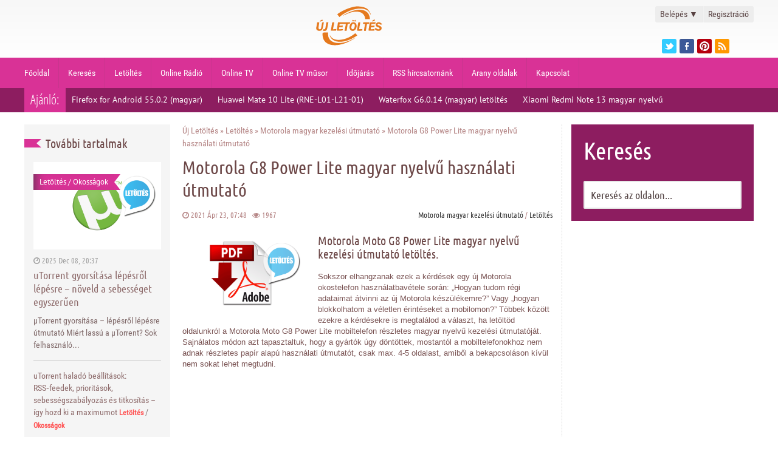

--- FILE ---
content_type: text/html; charset=utf-8
request_url: https://ujletoltes.hu/176-motorola-g8-power-lite-magyar-nyelvu-hasznalati-utmutato.html
body_size: 13814
content:
<!DOCTYPE html>
<html lang="hu">
<head>
	<title>Motorola Moto G8 Power Lite magyar nyelvű kezelési útmutató letöltés.</title>
<meta charset="utf-8">
<meta name="title" content="Motorola Moto G8 Power Lite magyar nyelvű kezelési útmutató letöltés.">
<meta name="description" content="Motorola Moto G8 Power Lite magyar nyelvű kezelési útmutató letöltés. Töltsd le oldalunkról ingyen a Motorola Android mobiltelefonod, részletes magyar útmutatóját regisztráció nélkül!">
<meta name="keywords" content="Motorola, kezelési, magyar, nyelvű, útmutató, részletes, Android, Power, használati, mobiltelefon, Letöltés, tölthetsz, útmutatóját, oldalunkról, gyártók, Ingyenes, vezet, kapcsolatos, hibaelhárítással, komoly">
<meta name="generator" content="NewDL Script (https://ujletoltes.hu)">
<meta name="news_keywords" content="Motorola kezelési útmutató, Letöltés, Magyar">
<link rel="canonical" href="https://ujletoltes.hu/176-motorola-g8-power-lite-magyar-nyelvu-hasznalati-utmutato.html">
<link rel="alternate" type="application/rss+xml" title="Új Letöltés - A letöltések paradicsoma RSS" href="https://ujletoltes.hu/rss.xml">
<link rel="alternate" type="application/rss+xml" title="Új Letöltés - A letöltések paradicsoma RSS Turbo" href="https://ujletoltes.hu/rssturbo.xml">
<link rel="alternate" type="application/rss+xml" title="Új Letöltés - A letöltések paradicsoma RSS Dzen" href="https://ujletoltes.hu/rssdzen.xml">
<link rel="search" type="application/opensearchdescription+xml" title="Új Letöltés - A letöltések paradicsoma" href="https://ujletoltes.hu/index.php?do=opensearch">
<link rel="preconnect" href="https://ujletoltes.hu/" fetchpriority="high">
<meta property="twitter:title" content="Motorola Moto G8 Power Lite magyar nyelvű kezelési útmutató letöltés.">
<meta property="twitter:url" content="https://ujletoltes.hu/176-motorola-g8-power-lite-magyar-nyelvu-hasznalati-utmutato.html">
<meta property="twitter:card" content="summary_large_image">
<meta property="twitter:image" content="https://ujletoltes.hu/Pics/Motorola-G8-Power-Lite-magyar-utmutato-letoltes.webp">
<meta property="twitter:description" content="Több olvasónk is jelezte felénk ezt a problémát, ezért úgy döntöttünk, hogy orvosoljuk ezt a helyzetet azzal, hogy letölthetővé tesszük számodra is a Motorola Android mobiltelefon, részletes magyar nyelvű használati útmutatóját, amit PDF formátumban tölthetsz le oldalunkról, teljesen ingyen! A">
<meta property="og:type" content="article">
<meta property="og:site_name" content="Új Letöltés - A letöltések paradicsoma">
<meta property="og:title" content="Motorola Moto G8 Power Lite magyar nyelvű kezelési útmutató letöltés.">
<meta property="og:url" content="https://ujletoltes.hu/176-motorola-g8-power-lite-magyar-nyelvu-hasznalati-utmutato.html">
<meta property="og:image" content="https://ujletoltes.hu/Pics/Motorola-G8-Power-Lite-magyar-utmutato-letoltes.webp">
<meta property="og:description" content="Több olvasónk is jelezte felénk ezt a problémát, ezért úgy döntöttünk, hogy orvosoljuk ezt a helyzetet azzal, hogy letölthetővé tesszük számodra is a Motorola Android mobiltelefon, részletes magyar nyelvű használati útmutatóját, amit PDF formátumban tölthetsz le oldalunkról, teljesen ingyen! A">
<link href="/engine/classes/min/index.php?f=engine/editor/css/default.css&amp;v=pe1yv" rel="stylesheet" type="text/css">
<script src="/engine/classes/min/index.php?g=general3&amp;v=pe1yv"></script>
<script src="/engine/classes/min/index.php?f=engine/classes/js/jqueryui3.js,engine/classes/js/dle_js.js&amp;v=pe1yv" defer></script>
<script type="application/ld+json">{"@context":"https://schema.org","@graph":[{"@type":"NewsArticle","@context":"https://schema.org/","publisher":{"@type":"Person","name":"Újletöltés"},"name":"Motorola G8 Power Lite magyar nyelvű használati útmutató","headline":"Motorola G8 Power Lite magyar nyelvű használati útmutató","mainEntityOfPage":{"@type":"WebPage","@id":"https://ujletoltes.hu/176-motorola-g8-power-lite-magyar-nyelvu-hasznalati-utmutato.html"},"datePublished":"2021-04-23T07:48:45+02:00","dateModified":"2021-04-18T16:54:08+02:00","author":{"@type":"Person","name":"tomassz","url":"https://ujletoltes.hu/user/tomassz/"},"image":["https://ujletoltes.hu/Pics/Motorola-G8-Power-Lite-magyar-utmutato-letoltes.webp","https://ujletoltes.hu/pic/magyar-hasznalati-utmutato.png"],"description":"Több olvasónk is jelezte felénk ezt a problémát, ezért úgy döntöttünk, hogy orvosoljuk ezt a helyzetet azzal, hogy letölthetővé tesszük számodra is a Motorola Android mobiltelefon, részletes magyar nyelvű használati útmutatóját, amit PDF formátumban tölthetsz le oldalunkról, teljesen ingyen! A"},{"@type":"BreadcrumbList","@context":"https://schema.org/","itemListElement":[{"@type":"ListItem","position":1,"item":{"@id":"https://ujletoltes.hu/","name":"Új Letöltés"}},{"@type":"ListItem","position":2,"item":{"@id":"https://ujletoltes.hu/letoltes/","name":"Letöltés"}},{"@type":"ListItem","position":3,"item":{"@id":"https://ujletoltes.hu/letoltes/motorola-kezelesi-utmutato/","name":"Motorola magyar kezelési útmutató"}},{"@type":"ListItem","position":4,"item":{"@id":"https://ujletoltes.hu/176-motorola-g8-power-lite-magyar-nyelvu-hasznalati-utmutato.html","name":"Motorola G8 Power Lite magyar nyelvű használati útmutató"}}]}]}</script>
	<meta name="format-detection" content="telephone=no">
	<meta name="viewport" content="width=device-width, initial-scale=1, maximum-scale=5, user-scalable=yes">
	<meta name="apple-mobile-web-app-capable" content="yes">
	<meta name="apple-mobile-web-app-status-bar-style" content="default">
	<meta property="og:logo" content="/templates/ujletoltes-m/img/touch-icon-ipad-retina.png"/>
	<link rel="shortcut icon" href="/templates/ujletoltes-m/img/favicon.ico">
	<link rel="apple-touch-icon" href="/templates/ujletoltes-m/img/touch-icon-iphone.png">
	<link rel="apple-touch-icon" sizes="76x76" href="/templates/ujletoltes-m/img/touch-icon-ipad.png">
	<link rel="apple-touch-icon" sizes="120x120" href="/templates/ujletoltes-m/img/touch-icon-iphone-retina.png">
	<link rel="apple-touch-icon" sizes="152x152" href="/templates/ujletoltes-m/img/touch-icon-ipad-retina.png">
  	<link href="/templates/ujletoltes-m/css/engine.css" type="text/css" rel="stylesheet">
	<link href="/templates/ujletoltes-m/css/styles.css" type="text/css" rel="stylesheet">
	<link href="/templates/ujletoltes-m/css/font-awesome.min.css" type="text/css" rel="stylesheet">
	<script type="text/javascript" src="/templates/ujletoltes-m/js/lib.js"></script>
	
</head>
<header class="header">
	
	
	<div class="header_top">
		<div class="header_container">
			<div class="header_top_left">
			</div>
			<div class="header_top_right">
<div class="login_box">
    <ul>
        <li class="login">
            <a class="login_trigger" href="#">
                Belépés <span>&#x25BC;</span>
            </a>
            <div class="login_content">

                <form method="post" action=''>
                    <fieldset class="login_inputs">
                        <input name="login" type="hidden" id="login" value="submit" />
                        <input type="text" name="login_name" placeholder="Felhasználónév" required>   
                        <input type="password" name="login_password" placeholder="Jelszó" required>
                    </fieldset>

                    <div class="social_login">
                        
                        
                    </div>

                    <fieldset class="login_actions">
                        <input type="submit" class="login_submit" value="Belépés">
                        <label><a href="https://www.ujletoltes.hu/index.php?do=lostpassword">Elfelejtetted jelszavad?</a></label>
                    </fieldset>
                </form>
            </div>                     
        </li>

        <li class="signup">
            <a href="https://www.ujletoltes.hu/index.php?do=register" title="Ingyenes regisztráció">Regisztráció</a>
        </li>
    </ul>
</div>





<script>
      $(document).ready(function(){
            $('.login_trigger').click(function(){
                $(this).next('.login_content').slideToggle();
                $(this).toggleClass('active');                  
                
                if ($(this).hasClass('active')) $(this).find('span').html('&#x25B2;')
                    else $(this).find('span').html('&#x25BC;')
                })
      });
</script>
				<div class="header_social">
					<ul>
							<li><a href="https://twitter.com/Ujletoltes" class="twitter" title="Twitter" target="_blank"></a></li>
							<li><a href="https://www.facebook.com/ujletoltes" class="facebook" title="Facebook" target="_blank"></a></li>
							<li><a href="https://hu.pinterest.com/ujletolteshu/" class="pinterest" title="Pinterest" target="_blank"></a></li>
							<li><a href="rss.xml" class="rss" title="RSS csatornánk" target="_blank"></a></li>
					</ul>
				</div>
			</div>
			<div class="logo">
				<a href="/">  <svg version="1.0" xmlns="http://www.w3.org/2000/svg"  width="100.000000pt" height="49.000000pt" viewBox="0 0 300.000000 146.000000"  preserveAspectRatio="xMidYMid meet">  <g transform="translate(0.000000,146.000000) scale(0.050000,-0.050000)" fill="#e5791e" stroke="none"> <path d="M3400 2888 c-409 -74 -993 -330 -1278 -561 -9 -7 35 -71 105 -155 l49 -58 87 71 c808 656 1974 755 2180 184 14 -38 32 -69 41 -69 68 0 -135 336 -260 432 -176 134 -625 210 -924 156z"/> <path d="M3550 2640 c-281 -41 -827 -265 -1000 -409 -41 -34 7 -16 150 55 446 224 830 286 1130 182 187 -65 350 -277 350 -455 l0 -53 181 0 181 0 -12 95 c-61 453 -421 668 -980 585z"/> <path d="M4794 1891 c-158 -93 -132 -147 36 -73 83 36 90 45 70 81 -12 23 -23 40 -26 39 -2 -1 -38 -22 -80 -47z"/> <path d="M895 1869 c-127 -84 -93 -127 51 -64 65 27 94 51 90 73 -10 48 -58 45 -141 -9z"/> <path d="M3239 1869 c-32 -39 20 -101 69 -82 41 15 41 85 0 101 -42 16 -39 17 -69 -19z"/> <path d="M3400 1870 c-33 -40 -11 -90 40 -90 23 0 46 14 53 30 11 30 -24 90 -53 90 -8 0 -26 -13 -40 -30z"/> <path d="M601 1565 c-13 -85 -33 -189 -43 -230 -44 -171 118 -290 321 -235 111 30 149 97 191 337 18 106 38 214 44 239 10 43 5 46 -56 40 l-67 -6 -34 -204 c-44 -265 -51 -284 -106 -298 -128 -32 -150 35 -101 312 16 94 30 177 30 185 0 8 -35 15 -77 15 l-78 0 -24 -155z"/> <path d="M1270 1495 c-44 -277 -52 -295 -138 -295 -52 0 -70 -10 -79 -43 -16 -63 0 -77 89 -77 179 0 212 47 267 384 17 107 37 208 43 225 10 25 -4 31 -67 31 l-80 0 -35 -225z"/> <path d="M1731 1655 c-6 -36 -29 -170 -51 -299 -22 -129 -40 -241 -40 -250 0 -9 88 -14 195 -12 l195 4 6 62 7 62 -123 -14 -123 -13 14 77 c7 43 29 161 48 263 l35 185 -76 0 c-70 0 -77 -5 -87 -65z"/> <path d="M2123 1418 c-25 -166 -43 -304 -40 -308 33 -33 425 -14 439 21 34 87 26 91 -132 77 l-150 -14 0 58 c1 97 22 112 152 106 l118 -6 6 67 7 66 -122 -13 c-112 -13 -121 -11 -121 25 0 99 11 103 249 103 l225 0 -34 -185 c-19 -102 -41 -219 -49 -261 l-13 -77 76 7 76 6 40 254 39 254 79 6 c67 5 82 14 94 61 l15 55 -454 0 -454 0 -46 -302z"/> <path d="M3177 1689 c-89 -48 -164 -226 -153 -363 29 -344 440 -325 518 25 60 270 -143 459 -365 338z m183 -89 c114 -61 36 -400 -92 -400 -99 0 -132 102 -87 266 35 126 102 175 179 134z"/> <path d="M3672 1695 c-9 -31 -92 -560 -92 -586 0 -25 366 -25 385 1 56 77 17 114 -105 100 -141 -16 -135 -38 -80 262 22 120 40 225 40 233 0 26 -141 16 -148 -10z"/> <path d="M4032 1688 c-27 -71 -13 -88 70 -88 78 0 81 -2 69 -55 -24 -112 -71 -396 -71 -430 0 -27 17 -35 70 -35 39 0 70 5 70 10 0 17 60 395 72 455 10 49 20 55 90 55 54 0 78 9 78 28 0 16 5 43 12 60 11 28 -16 32 -218 32 -191 0 -232 -5 -242 -32z"/> <path d="M4531 1695 c-9 -28 -95 -529 -99 -572 -2 -22 44 -27 218 -27 l220 1 6 61 6 60 -142 -12 -143 -12 7 78 6 78 120 0 c128 0 149 12 150 88 0 46 -3 47 -121 33 l-122 -13 7 66 6 66 150 10 c146 10 150 11 156 65 l7 55 -212 0 c-152 0 -214 -7 -220 -25z"/> <path d="M5030 1660 c-110 -115 -64 -257 98 -304 102 -29 132 -51 132 -96 0 -69 -141 -83 -195 -20 -30 36 -165 60 -165 29 0 -189 389 -259 481 -86 70 130 11 236 -161 292 -126 40 -153 91 -71 128 45 21 61 17 114 -22 51 -38 72 -42 124 -27 l63 18 -73 74 c-101 102 -257 108 -347 14z"/> <path d="M1032 928 c-35 -91 8 -371 78 -507 281 -549 1233 -541 2160 19 93 56 175 112 183 125 8 13 -29 -2 -82 -33 -984 -577 -1931 -434 -1939 293 l-2 135 -193 0 c-157 0 -195 -6 -205 -32z"/> <path d="M3358 833 c-650 -492 -1492 -568 -1733 -156 -68 116 -82 76 -18 -52 249 -491 1076 -472 1881 43 l114 73 -66 79 c-80 96 -70 95 -178 13z"/> </g> </svg>  </a>
			</div>
		</div>
	</div>



		<nav class="menu">
		<div class="header_container">
			<div id='menu'>
				<ul>
				<li><a href='/'>Főoldal</a></li>
				<li><a href="https://ujletoltes.hu/kereses.html">Keresés</a></li>
				<li><a href="https://ujletoltes.hu/letoltes.html">Letöltés</a></li>
				<li><a href="https://ujletoltes.hu/online-radio.html">Online Rádió</a></li>
				<li><a href="https://ujletoltes.hu/online-tv.html">Online TV</a></li>
				<li><a href="https://ujletoltes.hu/aktualis-online-tv-musor.html">Online TV műsor</a></li>
				<li><a href="https://ujletoltes.hu/online-idojaras-elorejezes.html">Időjárás</a></li>
				<li><a href="https://ujletoltes.hu/rss-hircsatornank.html">RSS hírcsatornánk</a></li>
				<li><a href="https://ujletoltes.hu/arany-oldalak.html">Arany oldalak</a></li>
				<li><a href="https://ujletoltes.hu/kapcsolat.html">Kapcsolat</a></li>
				</ul>
			</div>

			<select onchange="window.location.href=this.options[this.selectedIndex].value">
				<option value="" selected="selected">Menü...</option>
				<option value="/">Főoldal</option> 
				<option value="/index.php?do=search">Keresés</option> 
				<option value="/okossagok">Okosságok</option> 
				<option value="/letoltes.html">Letöltés</option> 
				<option value="/online-radio.html">Online Rádió</option>
				<option value="/online-tv.html">Online TV</option>
				<option value="/aktualis-online-tv-musor.html">Online TV műsor</option>
				<option value="/online-idojaras-elorejezes.html">Időjárás</option>
				<option value="/ingyen-sms.html">Ingyen SMS</option>
				<option value="/rss-hircsatornank.html">RSS hírcsatornánk</option>
				<option value="/arany-oldalak.html">Arany oldalak</a></option>
				<option value="/index.php?do=feedback">Kapcsolat</option> 
			</select>
			
		</div>
		</nav>

	<div class="header_bottom">
		<div class="header_container">
			<div class="special_topic">Ajánló:</div>
			﻿<div class="special_topic_box">
	<a href="https://ujletoltes.hu/2240-firefox-for-android-55-0-2-android-alkalmazas-magyar-letoltes.html" title="Firefox for Android 55.0.2 (magyar) letöltés">Firefox for Android 55.0.2 (magyar)</a>
</div>﻿<div class="special_topic_box">
	<a href="https://ujletoltes.hu/3144-huawei-mate-10-lite-rne-l01-l21-01-magyar-nyelvu-hasznalati-utmutato.html" title="Huawei Mate 10 Lite (RNE-L01-L21-01) magyar nyelvű használati útmutató">Huawei Mate 10 Lite (RNE-L01-L21-01)</a>
</div>﻿<div class="special_topic_box">
	<a href="https://ujletoltes.hu/2325-waterfox-g-6-0-14-magyar-letoltes.html" title="Waterfox G6.0.14 (magyar) letöltés">Waterfox G6.0.14 (magyar) letöltés</a>
</div>﻿<div class="special_topic_box">
	<a href="https://ujletoltes.hu/2119-xiaomi-redmi-note-13-magyar-nyelvu-hasznalati-utmutato.html" title="Xiaomi Redmi Note 13 magyar nyelvű használati útmutató">Xiaomi Redmi Note 13 magyar nyelvű</a>
</div>
		</div>
	</div>
</header>
<div class="clear"></div>

<div class="main">

	<div class="leftcolumn">
		<div class="lastnews_title">
			<div class="lastnews_title_ribbon"></div><div class="lastnews_title_right"><h2>További tartalmak</h2></div>
		</div>
		<div class="lastnews">
			<div class="lastnews_first_box">
	<div class="lastnews_first_img"><a href="https://ujletoltes.hu/2019-utorrent-gyorsitasa-lepesrol-lepesre-utmutato.html" title="uTorrent gyorsítása lépésről lépésre – növeld a sebességet egyszerűen"><img src="/Pics/uTorrent-magyar.png" alt="uTorrent gyorsítása lépésről lépésre – növeld a sebességet egyszerűen"></a><div class="category"><a href="https://ujletoltes.hu/letoltes/">Letöltés</a> / <a href="https://ujletoltes.hu/okossagok/">Okosságok</a></div></div>
	<div class="block_info">
		<i class="fa fa-clock-o"></i> 2025 Dec 08, 20:37
	</div>
	<div class="lastnews_first_title"><a href="https://ujletoltes.hu/2019-utorrent-gyorsitasa-lepesrol-lepesre-utmutato.html" title="uTorrent gyorsítása lépésről lépésre – növeld a sebességet egyszerűen">uTorrent gyorsítása lépésről lépésre – növeld a sebességet egyszerűen</a></div>
	<div class="lastnews_first_shortstory">µTorrent gyorsítása – lépésről lépésre útmutató Miért lassú a µTorrent? Sok felhasználó...</div>
</div>
			<div class="lastnews_box">
	<a href="https://ujletoltes.hu/1252-torrent-halado-beallitasok-rssfeedek-prioritasok-sebessegszabalyozas-es-titkositas-igy-hozd-ki-a-maximumot.html" title="uTorrent haladó beállítások: RSS‑feedek, prioritások, sebességszabályozás és titkosítás – így hozd ki a maximumot">uTorrent haladó beállítások: RSS‑feedek, prioritások, sebességszabályozás és titkosítás – így hozd ki a maximumot</a>
	<span><a href="https://ujletoltes.hu/letoltes/">Letöltés</a> / <a href="https://ujletoltes.hu/okossagok/">Okosságok</a></span>
</div><div class="lastnews_box">
	<a href="https://ujletoltes.hu/1508-utorrent-360-build-47178-magyar-letoltes.html" title="uTorrent 3.6.0 build 47178 (magyar) letöltés">uTorrent 3.6.0 build 47178 (magyar) letöltés</a>
	<span><a href="https://ujletoltes.hu/letoltes/">Letöltés</a> / <a href="https://ujletoltes.hu/letoltes/letoltes-gyorsitok/">Letöltés gyorsítók</a></span>
</div><div class="lastnews_box">
	<a href="https://ujletoltes.hu/2020-honor-x7d-dual-sim-lgn-lx1-dual-sim-magyar-nyelvu-hasznalati-utmutato.html" title="Honor X7d Dual SIM (LGN-LX1) Dual SIM magyar nyelvű használati útmutató">Honor X7d Dual SIM (LGN-LX1) Dual SIM magyar nyelvű használati útmutató</a>
	<span><a href="https://ujletoltes.hu/letoltes/">Letöltés</a> / <a href="https://ujletoltes.hu/letoltes/honor-kezelesi-utmutato/">Honor magyar kezelési útmutató</a></span>
</div><div class="lastnews_box">
	<a href="https://ujletoltes.hu/1253-disney-zootropolis-2-zootopia-2-hatterkepek-01-hd-letoltes.html" title="Disney: Zootropolis 2 (Zootopia 2) háttérképek - 01 HD letöltés">Disney: Zootropolis 2 (Zootopia 2) háttérképek - 01 HD letöltés</a>
	<span><a href="https://ujletoltes.hu/letoltes/">Letöltés</a> / <a href="https://ujletoltes.hu/letoltes/hatterkepek/">Háttérképek</a></span>
</div><div class="lastnews_box">
	<a href="https://ujletoltes.hu/1509-samsung-galaxy-watch8-bluetooth-40-mm-sm-l320-magyar-nyelvu-hasznalati-utmutato-pdf-letoltes.html" title="Samsung Galaxy Watch8 Bluetooth 40 mm (SM-L320) magyar nyelvű használati útmutató – PDF Letöltés">Samsung Galaxy Watch8 Bluetooth 40 mm (SM-L320) magyar nyelvű használati útmutató – PDF Letöltés</a>
	<span><a href="https://ujletoltes.hu/letoltes/">Letöltés</a> / <a href="https://ujletoltes.hu/letoltes/samsung-kezelesi-utmutato/">Samsung magyar kezelési útmutató</a></span>
</div><div class="lastnews_box">
	<a href="https://ujletoltes.hu/2021-xiaomi-15t-magyar-nyelvu-hasznalati-utmutato-pdf-letoltes.html" title="Xiaomi 15T magyar nyelvű használati útmutató - PDF Letöltés">Xiaomi 15T magyar nyelvű használati útmutató - PDF Letöltés</a>
	<span><a href="https://ujletoltes.hu/letoltes/">Letöltés</a> / <a href="https://ujletoltes.hu/letoltes/xiaomi-kezelesi-utmutato/">Xiaomi magyar kezelési útmutató</a></span>
</div><div class="lastnews_box">
	<a href="https://ujletoltes.hu/1254-huawei-watch-gt-6-46mm-magyar-nyelvu-hasznalati-utmutato-pdf-letoltes.html" title="Huawei Watch GT 6 46mm magyar nyelvű használati útmutató – PDF Letöltés">Huawei Watch GT 6 46mm magyar nyelvű használati útmutató – PDF Letöltés</a>
	<span><a href="https://ujletoltes.hu/letoltes/">Letöltés</a> / <a href="https://ujletoltes.hu/letoltes/huawei-kezelesi-utmutato/">Huawei magyar kezelési útmutató</a></span>
</div><div class="lastnews_box">
	<a href="https://ujletoltes.hu/1510-honor-200-smart-alt-nx1-magyar-nyelvu-hasznalati-utmutato-pdf-letoltes.html" title="HONOR 200 Smart (ALT-NX1) magyar nyelvű használati útmutató - PDF Letöltés">HONOR 200 Smart (ALT-NX1) magyar nyelvű használati útmutató - PDF Letöltés</a>
	<span><a href="https://ujletoltes.hu/letoltes/">Letöltés</a> / <a href="https://ujletoltes.hu/letoltes/honor-kezelesi-utmutato/">Honor magyar kezelési útmutató</a></span>
</div><div class="lastnews_box">
	<a href="https://ujletoltes.hu/2022-samsung-galaxy-watch8-classic-bluetooth-46-mm-sm-l500-magyar-nyelvu-hasznalati-utmutato-pdf-letoltes.html" title="Samsung Galaxy Watch8 Classic Bluetooth 46 mm (SM-L500) magyar nyelvű használati útmutató – PDF Letöltés">Samsung Galaxy Watch8 Classic Bluetooth 46 mm (SM-L500) magyar nyelvű használati útmutató – PDF Letöltés</a>
	<span><a href="https://ujletoltes.hu/letoltes/samsung-kezelesi-utmutato/">Samsung magyar kezelési útmutató</a> / <a href="https://ujletoltes.hu/letoltes/rendszer/">Rendszer</a></span>
</div><div class="lastnews_box">
	<a href="https://ujletoltes.hu/1255-samsung-galaxy-s24-fe-5g-sm-s721bds-magyar-nyelvu-hasznalati-utmutato-pdf-letoltes.html" title="Samsung Galaxy S24 FE 5G (SM-S721B/DS) magyar nyelvű használati útmutató - PDF Letöltés">Samsung Galaxy S24 FE 5G (SM-S721B/DS) magyar nyelvű használati útmutató - PDF Letöltés</a>
	<span><a href="https://ujletoltes.hu/letoltes/">Letöltés</a> / <a href="https://ujletoltes.hu/letoltes/samsung-kezelesi-utmutato/">Samsung magyar kezelési útmutató</a></span>
</div><div class="lastnews_box">
	<a href="https://ujletoltes.hu/1511-xiaomi-poco-f7-ultra-5g-magyar-nyelvu-hasznalati-utmutato-pdf-letoltes.html" title="Xiaomi Poco F7 Ultra 5G magyar nyelvű használati útmutató - PDF Letöltés">Xiaomi Poco F7 Ultra 5G magyar nyelvű használati útmutató - PDF Letöltés</a>
	<span><a href="https://ujletoltes.hu/letoltes/">Letöltés</a> / <a href="https://ujletoltes.hu/letoltes/xiaomi-kezelesi-utmutato/">Xiaomi magyar kezelési útmutató</a></span>
</div><div class="lastnews_box">
	<a href="https://ujletoltes.hu/2014-samsung-galaxy-tab-active5-pro-10-1-5g-wifi-sm-x356b-sm-x350-magyar-nyelvu-hasznalati-utmutato-pdf-letoltes.html" title="Samsung Galaxy Tab Active5 Pro 10.1 5G/WiFi (SM-X356B/SM-X350) magyar nyelvű használati útmutató - PDF Letöltés">Samsung Galaxy Tab Active5 Pro 10.1 5G/WiFi (SM-X356B/SM-X350) magyar nyelvű használati útmutató - PDF Letöltés</a>
	<span><a href="https://ujletoltes.hu/letoltes/">Letöltés</a> / <a href="https://ujletoltes.hu/letoltes/samsung-kezelesi-utmutato/">Samsung magyar kezelési útmutató</a></span>
</div><div class="lastnews_box">
	<a href="https://ujletoltes.hu/1256-disney-zootropolis-2-zootopia-2-hatterkepek-5-ingyenes-full-hd-kep-letoltese.html" title="Disney: Zootropolis 2 (Zootopia 2) háttérképek HD letöltés">Disney: Zootropolis 2 (Zootopia 2) háttérképek HD letöltés</a>
	<span><a href="https://ujletoltes.hu/letoltes/">Letöltés</a> / <a href="https://ujletoltes.hu/letoltes/hatterkepek/">Háttérképek</a></span>
</div><div class="lastnews_box">
	<a href="https://ujletoltes.hu/2271-samsung-galaxy-galaxy-s25-fe-5g-sm-s731b-ds-magyar-nyelvu-hasznalati-utmutato-pdf-letoltes.html" title="Samsung Galaxy Galaxy S25 FE 5G (SM-S731B/DS) magyar nyelvű használati útmutató - PDF Letöltés">Samsung Galaxy Galaxy S25 FE 5G (SM-S731B/DS) magyar nyelvű használati útmutató - PDF Letöltés</a>
	<span><a href="https://ujletoltes.hu/letoltes/">Letöltés</a> / <a href="https://ujletoltes.hu/letoltes/samsung-kezelesi-utmutato/">Samsung magyar kezelési útmutató</a></span>
</div><div class="lastnews_box">
	<a href="https://ujletoltes.hu/2023-xiaomi-poco-x7-5g-magyar-nyelvu-hasznalati-utmutato-pdf-letoltes.html" title="Xiaomi Poco X7 5G magyar nyelvű használati útmutató - PDF Letöltés">Xiaomi Poco X7 5G magyar nyelvű használati útmutató - PDF Letöltés</a>
	<span><a href="https://ujletoltes.hu/letoltes/">Letöltés</a> / <a href="https://ujletoltes.hu/letoltes/xiaomi-kezelesi-utmutato/">Xiaomi magyar kezelési útmutató</a></span>
</div><div class="lastnews_box">
	<a href="https://ujletoltes.hu/1512-samsung-galaxy-watch8-lte-40-mm-sm-l325-magyar-nyelvu-hasznalati-utmutato-pdf-letoltes.html" title="Samsung Galaxy Watch8 LTE 40 mm (SM-L325) magyar nyelvű használati útmutató – PDF Letöltés">Samsung Galaxy Watch8 LTE 40 mm (SM-L325) magyar nyelvű használati útmutató – PDF Letöltés</a>
	<span><a href="https://ujletoltes.hu/letoltes/">Letöltés</a> / <a href="https://ujletoltes.hu/letoltes/samsung-kezelesi-utmutato/">Samsung magyar kezelési útmutató</a></span>
</div><div class="lastnews_box">
	<a href="https://ujletoltes.hu/2025-samsung-galaxy-z-fold7-sm-f966-bds-magyar-nyelvu-hasznalati-utmutato-pdf-letoltes.html" title="Samsung Galaxy Z Fold7 (SM-F966B/DS) magyar nyelvű használati útmutató – PDF Letöltés">Samsung Galaxy Z Fold7 (SM-F966B/DS) magyar nyelvű használati útmutató – PDF Letöltés</a>
	<span><a href="https://ujletoltes.hu/letoltes/">Letöltés</a> / <a href="https://ujletoltes.hu/letoltes/samsung-kezelesi-utmutato/">Samsung magyar kezelési útmutató</a></span>
</div><div class="lastnews_box">
	<a href="https://ujletoltes.hu/1258-samsung-galaxy-s25-edge-5g-sm-s937b-ds-magyar-nyelvu-hasznalati-utmutato-pdf-letoltes.html" title="Samsung Galaxy S25 Edge 5G (SM-S937B/DS) magyar nyelvű használati útmutató - PDF Letöltés">Samsung Galaxy S25 Edge 5G (SM-S937B/DS) magyar nyelvű használati útmutató - PDF Letöltés</a>
	<span><a href="https://ujletoltes.hu/letoltes/">Letöltés</a> / <a href="https://ujletoltes.hu/letoltes/samsung-kezelesi-utmutato/">Samsung magyar kezelési útmutató</a></span>
</div><div class="lastnews_box">
	<a href="https://ujletoltes.hu/2026-samsung-galaxy-watch8-bluetooth-44-mm-sm-l330-magyar-nyelvu-hasznalati-utmutato-pdf-letoltes.html" title="Samsung Galaxy Watch8 Bluetooth 44 mm (SM-L330) magyar nyelvű használati útmutató – PDF Letöltés">Samsung Galaxy Watch8 Bluetooth 44 mm (SM-L330) magyar nyelvű használati útmutató – PDF Letöltés</a>
	<span><a href="https://ujletoltes.hu/letoltes/">Letöltés</a> / <a href="https://ujletoltes.hu/letoltes/samsung-kezelesi-utmutato/">Samsung magyar kezelési útmutató</a></span>
</div>
		</div>
	</div>




	<div class="rightcolumn">
		<div class="search_block">
			<div class="search_block_title">Keresés</div>
				<div class="search_box">
					<ul>
					<form method="post">
						<input type="hidden" name="do" value="search" />
						<input type="hidden" name="subaction" value="search" />
						<li><input id="story" name="story" type="text" value="Keresés az oldalon..." onfocus='if (this.value == "Keresés az oldalon...") { this.value=""; }' onblur='if (this.value == "") { this.value="Keresés az oldalon..."; }' class="search_form"></li>
					</form>
					</ul>
				</div>
		</div>
<div class="rightcolumn_box"><script async src="//pagead2.googlesyndication.com/pagead/js/adsbygoogle.js"></script>
<!-- Oldalso Big -->
<ins class="adsbygoogle"
     style="display:inline-block;width:300px;height:600px"
     data-ad-client="ca-pub-8371546559525616"
     data-ad-slot="2361615011"></ins>
<script>
(adsbygoogle = window.adsbygoogle || []).push({});
</script></div>	
<div class="rightcolumn_box">
			<div class="rightcolumn_box_title">
				<div class="rightcolumn_box_title_left"><h2>TOP 10</h2></div><span class="rightcolumn_box_title_right"></span>
			</div>
			<ul><li><a href="https://ujletoltes.hu/2273-teli-hatterkepek-szamitogepre-laptopra-mobilra-hd-havas-tajak-valogatas-01.html">Téli háttérképek számítógépre, laptopra, mobilra HD - havas tájak válogatás - 01</a></li><li><a href="https://ujletoltes.hu/2018-ingyenes-karacsonyi-hatterkepek-szamitogepre-hd-01.html">Ingyenes karácsonyi háttérképek számítógépre HD - 01</a></li><li><a href="https://ujletoltes.hu/2017-disney-zootropolis-2-zootopia-2-hatterkepek-02-hd-letoltes.html">Disney: Zootropolis 2 (Zootopia 2) háttérképek - 02 HD letöltés</a></li><li><a href="https://ujletoltes.hu/2016-linux-mint-222-zara-64-bit-letoltes-magyar-ingyenes-linux-os.html">Linux Mint 22.2 Zara (64-bit) letöltés (magyar) – Ingyenes Linux OS</a></li><li><a href="https://ujletoltes.hu/1506-ingyenes-ai-karacsonyi-hatterkepek-szamitogepre-01.html">Ingyenes AI karácsonyi háttérképek számítógépre HD - 01</a></li><li><a href="https://ujletoltes.hu/1505-teli-hatterkepek-szamitogepre-laptopra-mobilra-hd-havas-tajak-valogatas-02.html">Téli háttérképek számítógépre, laptopra, mobilra HD - havas tájak válogatás - 02</a></li><li><a href="https://ujletoltes.hu/1504-firefox-for-android-bongeszo-147-0-magyar.html">Firefox for Android böngésző 147.0 (magyar)</a></li><li><a href="https://ujletoltes.hu/1503-disney-agyugrasz-hoppers-hatterkepek-ingyenes-full-hd-letoltes.html">Disney: Agyugrász (Hoppers) háttérképek – Ingyenes Full HD letöltés</a></li><li><a href="https://ujletoltes.hu/1251-torrent-vs-qbittorrent-melyik-a-jobb-torrent-kliens-valojaban.html">µTorrent vs. qBittorrent – melyik a jobb torrent kliens valójában?</a></li><li><a href="https://ujletoltes.hu/1250-ingyenes-karacsonyi-hatterkepek-szamitogepre-hd-02.html">Ingyenes karácsonyi háttérképek számítógépre HD - 02</a></li></ul>
		</div>
		
		<div class="rightcolumn_box">
		<script async src="//pagead2.googlesyndication.com/pagead/js/adsbygoogle.js"></script>
<ins class="adsbygoogle"
     style="display:inline-block;width:300px;height:500px"
     data-ad-client="ca-pub-8371546559525616"
     data-ad-slot="2173202311"></ins>
<script>
     (adsbygoogle = window.adsbygoogle || []).push({});
</script>
		</div>

		<div class="rightcolumn_box">
			<div class="rightcolumn_box_title">
				<div class="rightcolumn_box_title_left">Korábbi cikkek</div><span class="rightcolumn_box_title_right"></span>
			</div>
			<a class="archives" href="https://ujletoltes.hu/2026/01/"><b>Január 2026 (8)</b></a><br /><a class="archives" href="https://ujletoltes.hu/2025/12/"><b>December 2025 (11)</b></a><br /><a class="archives" href="https://ujletoltes.hu/2025/11/"><b>November 2025 (9)</b></a><br /><a class="archives" href="https://ujletoltes.hu/2025/10/"><b>Október 2025 (11)</b></a><br /><a class="archives" href="https://ujletoltes.hu/2025/09/"><b>Szeptember 2025 (4)</b></a><br /><a class="archives" href="https://ujletoltes.hu/2025/08/"><b>Augusztus 2025 (3)</b></a><br /><div id="dle_news_archive" style="display:none;"><a class="archives" href="https://ujletoltes.hu/2025/07/"><b>Július 2025 (6)</b></a><br /><a class="archives" href="https://ujletoltes.hu/2025/06/"><b>Június 2025 (5)</b></a><br /><a class="archives" href="https://ujletoltes.hu/2025/05/"><b>Május 2025 (9)</b></a><br /><a class="archives" href="https://ujletoltes.hu/2025/04/"><b>Április 2025 (9)</b></a><br /><a class="archives" href="https://ujletoltes.hu/2025/03/"><b>Március 2025 (9)</b></a><br /><a class="archives" href="https://ujletoltes.hu/2025/02/"><b>Február 2025 (7)</b></a><br /><a class="archives" href="https://ujletoltes.hu/2025/01/"><b>Január 2025 (7)</b></a><br /><a class="archives" href="https://ujletoltes.hu/2024/12/"><b>December 2024 (11)</b></a><br /><a class="archives" href="https://ujletoltes.hu/2024/11/"><b>November 2024 (10)</b></a><br /><a class="archives" href="https://ujletoltes.hu/2024/10/"><b>Október 2024 (21)</b></a><br /><a class="archives" href="https://ujletoltes.hu/2024/09/"><b>Szeptember 2024 (18)</b></a><br /><a class="archives" href="https://ujletoltes.hu/2024/08/"><b>Augusztus 2024 (15)</b></a><br /><a class="archives" href="https://ujletoltes.hu/2024/07/"><b>Július 2024 (21)</b></a><br /><a class="archives" href="https://ujletoltes.hu/2024/06/"><b>Június 2024 (21)</b></a><br /><a class="archives" href="https://ujletoltes.hu/2024/05/"><b>Május 2024 (25)</b></a><br /><a class="archives" href="https://ujletoltes.hu/2024/04/"><b>Április 2024 (37)</b></a><br /><a class="archives" href="https://ujletoltes.hu/2024/03/"><b>Március 2024 (40)</b></a><br /><a class="archives" href="https://ujletoltes.hu/2024/02/"><b>Február 2024 (26)</b></a><br /><a class="archives" href="https://ujletoltes.hu/2024/01/"><b>Január 2024 (30)</b></a><br /><a class="archives" href="https://ujletoltes.hu/2023/12/"><b>December 2023 (29)</b></a><br /><a class="archives" href="https://ujletoltes.hu/2023/11/"><b>November 2023 (29)</b></a><br /><a class="archives" href="https://ujletoltes.hu/2023/10/"><b>Október 2023 (30)</b></a><br /><a class="archives" href="https://ujletoltes.hu/2023/09/"><b>Szeptember 2023 (24)</b></a><br /><a class="archives" href="https://ujletoltes.hu/2023/08/"><b>Augusztus 2023 (26)</b></a><br /><a class="archives" href="https://ujletoltes.hu/2023/07/"><b>Július 2023 (26)</b></a><br /><a class="archives" href="https://ujletoltes.hu/2023/06/"><b>Június 2023 (26)</b></a><br /><a class="archives" href="https://ujletoltes.hu/2023/05/"><b>Május 2023 (26)</b></a><br /><a class="archives" href="https://ujletoltes.hu/2023/04/"><b>Április 2023 (28)</b></a><br /><a class="archives" href="https://ujletoltes.hu/2023/03/"><b>Március 2023 (29)</b></a><br /><a class="archives" href="https://ujletoltes.hu/2023/02/"><b>Február 2023 (24)</b></a><br /><a class="archives" href="https://ujletoltes.hu/2023/01/"><b>Január 2023 (26)</b></a><br /><a class="archives" href="https://ujletoltes.hu/2022/12/"><b>December 2022 (32)</b></a><br /><a class="archives" href="https://ujletoltes.hu/2022/11/"><b>November 2022 (25)</b></a><br /><a class="archives" href="https://ujletoltes.hu/2022/10/"><b>Október 2022 (23)</b></a><br /><a class="archives" href="https://ujletoltes.hu/2022/09/"><b>Szeptember 2022 (24)</b></a><br /><a class="archives" href="https://ujletoltes.hu/2022/08/"><b>Augusztus 2022 (26)</b></a><br /><a class="archives" href="https://ujletoltes.hu/2022/07/"><b>Július 2022 (23)</b></a><br /><a class="archives" href="https://ujletoltes.hu/2022/06/"><b>Június 2022 (23)</b></a><br /><a class="archives" href="https://ujletoltes.hu/2022/05/"><b>Május 2022 (24)</b></a><br /><a class="archives" href="https://ujletoltes.hu/2022/04/"><b>Április 2022 (26)</b></a><br /><a class="archives" href="https://ujletoltes.hu/2022/03/"><b>Március 2022 (26)</b></a><br /><a class="archives" href="https://ujletoltes.hu/2022/02/"><b>Február 2022 (24)</b></a><br /><a class="archives" href="https://ujletoltes.hu/2022/01/"><b>Január 2022 (27)</b></a><br /><a class="archives" href="https://ujletoltes.hu/2021/12/"><b>December 2021 (27)</b></a><br /><a class="archives" href="https://ujletoltes.hu/2021/11/"><b>November 2021 (27)</b></a><br /><a class="archives" href="https://ujletoltes.hu/2021/10/"><b>Október 2021 (27)</b></a><br /><a class="archives" href="https://ujletoltes.hu/2021/09/"><b>Szeptember 2021 (27)</b></a><br /><a class="archives" href="https://ujletoltes.hu/2021/08/"><b>Augusztus 2021 (27)</b></a><br /><a class="archives" href="https://ujletoltes.hu/2021/07/"><b>Július 2021 (25)</b></a><br /><a class="archives" href="https://ujletoltes.hu/2021/06/"><b>Június 2021 (27)</b></a><br /><a class="archives" href="https://ujletoltes.hu/2021/05/"><b>Május 2021 (28)</b></a><br /><a class="archives" href="https://ujletoltes.hu/2021/04/"><b>Április 2021 (23)</b></a><br /><a class="archives" href="https://ujletoltes.hu/2021/03/"><b>Március 2021 (25)</b></a><br /><a class="archives" href="https://ujletoltes.hu/2021/02/"><b>Február 2021 (31)</b></a><br /><a class="archives" href="https://ujletoltes.hu/2021/01/"><b>Január 2021 (35)</b></a><br /><a class="archives" href="https://ujletoltes.hu/2020/12/"><b>December 2020 (25)</b></a><br /><a class="archives" href="https://ujletoltes.hu/2020/11/"><b>November 2020 (27)</b></a><br /><a class="archives" href="https://ujletoltes.hu/2020/10/"><b>Október 2020 (27)</b></a><br /><a class="archives" href="https://ujletoltes.hu/2020/09/"><b>Szeptember 2020 (21)</b></a><br /><a class="archives" href="https://ujletoltes.hu/2020/08/"><b>Augusztus 2020 (9)</b></a><br /><a class="archives" href="https://ujletoltes.hu/2020/07/"><b>Július 2020 (10)</b></a><br /><a class="archives" href="https://ujletoltes.hu/2020/06/"><b>Június 2020 (12)</b></a><br /><a class="archives" href="https://ujletoltes.hu/2020/05/"><b>Május 2020 (13)</b></a><br /><a class="archives" href="https://ujletoltes.hu/2020/04/"><b>Április 2020 (25)</b></a><br /><a class="archives" href="https://ujletoltes.hu/2020/03/"><b>Március 2020 (16)</b></a><br /><a class="archives" href="https://ujletoltes.hu/2020/02/"><b>Február 2020 (14)</b></a><br /><a class="archives" href="https://ujletoltes.hu/2020/01/"><b>Január 2020 (7)</b></a><br /><a class="archives" href="https://ujletoltes.hu/2019/12/"><b>December 2019 (10)</b></a><br /><a class="archives" href="https://ujletoltes.hu/2019/11/"><b>November 2019 (5)</b></a><br /><a class="archives" href="https://ujletoltes.hu/2019/10/"><b>Október 2019 (22)</b></a><br /><a class="archives" href="https://ujletoltes.hu/2019/09/"><b>Szeptember 2019 (14)</b></a><br /><a class="archives" href="https://ujletoltes.hu/2019/08/"><b>Augusztus 2019 (9)</b></a><br /><a class="archives" href="https://ujletoltes.hu/2019/07/"><b>Július 2019 (18)</b></a><br /><a class="archives" href="https://ujletoltes.hu/2019/06/"><b>Június 2019 (6)</b></a><br /><a class="archives" href="https://ujletoltes.hu/2019/05/"><b>Május 2019 (18)</b></a><br /><a class="archives" href="https://ujletoltes.hu/2019/04/"><b>Április 2019 (5)</b></a><br /><a class="archives" href="https://ujletoltes.hu/2019/03/"><b>Március 2019 (6)</b></a><br /><a class="archives" href="https://ujletoltes.hu/2019/02/"><b>Február 2019 (12)</b></a><br /><a class="archives" href="https://ujletoltes.hu/2019/01/"><b>Január 2019 (4)</b></a><br /><a class="archives" href="https://ujletoltes.hu/2018/12/"><b>December 2018 (9)</b></a><br /><a class="archives" href="https://ujletoltes.hu/2018/11/"><b>November 2018 (6)</b></a><br /><a class="archives" href="https://ujletoltes.hu/2018/10/"><b>Október 2018 (11)</b></a><br /><a class="archives" href="https://ujletoltes.hu/2018/09/"><b>Szeptember 2018 (10)</b></a><br /><a class="archives" href="https://ujletoltes.hu/2018/08/"><b>Augusztus 2018 (7)</b></a><br /><a class="archives" href="https://ujletoltes.hu/2018/07/"><b>Július 2018 (18)</b></a><br /><a class="archives" href="https://ujletoltes.hu/2018/06/"><b>Június 2018 (17)</b></a><br /><a class="archives" href="https://ujletoltes.hu/2018/05/"><b>Május 2018 (16)</b></a><br /><a class="archives" href="https://ujletoltes.hu/2018/04/"><b>Április 2018 (18)</b></a><br /><a class="archives" href="https://ujletoltes.hu/2018/03/"><b>Március 2018 (22)</b></a><br /><a class="archives" href="https://ujletoltes.hu/2018/02/"><b>Február 2018 (42)</b></a><br /><a class="archives" href="https://ujletoltes.hu/2018/01/"><b>Január 2018 (77)</b></a><br /><a class="archives" href="https://ujletoltes.hu/2017/12/"><b>December 2017 (63)</b></a><br /><a class="archives" href="https://ujletoltes.hu/2017/11/"><b>November 2017 (47)</b></a><br /><a class="archives" href="https://ujletoltes.hu/2017/10/"><b>Október 2017 (37)</b></a><br /><a class="archives" href="https://ujletoltes.hu/2017/09/"><b>Szeptember 2017 (38)</b></a><br /><a class="archives" href="https://ujletoltes.hu/2017/08/"><b>Augusztus 2017 (29)</b></a><br /><a class="archives" href="https://ujletoltes.hu/2017/07/"><b>Július 2017 (25)</b></a><br /><a class="archives" href="https://ujletoltes.hu/2017/06/"><b>Június 2017 (25)</b></a><br /><a class="archives" href="https://ujletoltes.hu/2017/05/"><b>Május 2017 (26)</b></a><br /><a class="archives" href="https://ujletoltes.hu/2017/04/"><b>Április 2017 (38)</b></a><br /><a class="archives" href="https://ujletoltes.hu/2017/03/"><b>Március 2017 (41)</b></a><br /><a class="archives" href="https://ujletoltes.hu/2017/02/"><b>Február 2017 (43)</b></a><br /><a class="archives" href="https://ujletoltes.hu/2017/01/"><b>Január 2017 (46)</b></a><br /><a class="archives" href="https://ujletoltes.hu/2016/12/"><b>December 2016 (36)</b></a><br /><a class="archives" href="https://ujletoltes.hu/2016/11/"><b>November 2016 (28)</b></a><br /><a class="archives" href="https://ujletoltes.hu/2016/10/"><b>Október 2016 (9)</b></a><br /><a class="archives" href="https://ujletoltes.hu/2016/09/"><b>Szeptember 2016 (11)</b></a><br /><a class="archives" href="https://ujletoltes.hu/2016/08/"><b>Augusztus 2016 (17)</b></a><br /><a class="archives" href="https://ujletoltes.hu/2016/07/"><b>Július 2016 (20)</b></a><br /><a class="archives" href="https://ujletoltes.hu/2016/06/"><b>Június 2016 (19)</b></a><br /><a class="archives" href="https://ujletoltes.hu/2016/05/"><b>Május 2016 (43)</b></a><br /><a class="archives" href="https://ujletoltes.hu/2016/04/"><b>Április 2016 (41)</b></a><br /><a class="archives" href="https://ujletoltes.hu/2016/03/"><b>Március 2016 (18)</b></a><br /><a class="archives" href="https://ujletoltes.hu/2016/02/"><b>Február 2016 (7)</b></a><br /><a class="archives" href="https://ujletoltes.hu/2016/01/"><b>Január 2016 (5)</b></a><br /><a class="archives" href="https://ujletoltes.hu/2015/12/"><b>December 2015 (1)</b></a><br /><a class="archives" href="https://ujletoltes.hu/2015/11/"><b>November 2015 (8)</b></a><br /><a class="archives" href="https://ujletoltes.hu/2015/10/"><b>Október 2015 (2)</b></a><br /><a class="archives" href="https://ujletoltes.hu/2015/09/"><b>Szeptember 2015 (15)</b></a><br /><a class="archives" href="https://ujletoltes.hu/2015/08/"><b>Augusztus 2015 (29)</b></a><br /><a class="archives" href="https://ujletoltes.hu/2015/07/"><b>Július 2015 (4)</b></a><br /><a class="archives" href="https://ujletoltes.hu/2015/06/"><b>Június 2015 (2)</b></a><br /><a class="archives" href="https://ujletoltes.hu/2015/05/"><b>Május 2015 (3)</b></a><br /><a class="archives" href="https://ujletoltes.hu/2015/04/"><b>Április 2015 (13)</b></a><br /><a class="archives" href="https://ujletoltes.hu/2015/03/"><b>Március 2015 (18)</b></a><br /><a class="archives" href="https://ujletoltes.hu/2015/02/"><b>Február 2015 (8)</b></a><br /><a class="archives" href="https://ujletoltes.hu/2015/01/"><b>Január 2015 (11)</b></a><br /><a class="archives" href="https://ujletoltes.hu/2014/12/"><b>December 2014 (4)</b></a><br /><a class="archives" href="https://ujletoltes.hu/2014/11/"><b>November 2014 (7)</b></a><br /><a class="archives" href="https://ujletoltes.hu/2014/10/"><b>Október 2014 (11)</b></a><br /><a class="archives" href="https://ujletoltes.hu/2014/09/"><b>Szeptember 2014 (2)</b></a><br /><a class="archives" href="https://ujletoltes.hu/2014/08/"><b>Augusztus 2014 (2)</b></a><br /><a class="archives" href="https://ujletoltes.hu/2014/06/"><b>Június 2014 (7)</b></a><br /><a class="archives" href="https://ujletoltes.hu/2014/05/"><b>Május 2014 (10)</b></a><br /><a class="archives" href="https://ujletoltes.hu/2014/02/"><b>Február 2014 (1)</b></a><br /><a class="archives" href="https://ujletoltes.hu/2013/10/"><b>Október 2013 (3)</b></a><br /><a class="archives" href="https://ujletoltes.hu/2013/09/"><b>Szeptember 2013 (11)</b></a><br /><a class="archives" href="https://ujletoltes.hu/2013/08/"><b>Augusztus 2013 (10)</b></a><br /><a class="archives" href="https://ujletoltes.hu/2013/07/"><b>Július 2013 (8)</b></a><br /><a class="archives" href="https://ujletoltes.hu/2013/06/"><b>Június 2013 (2)</b></a><br /><a class="archives" href="https://ujletoltes.hu/2013/05/"><b>Május 2013 (2)</b></a><br /><a class="archives" href="https://ujletoltes.hu/2013/04/"><b>Április 2013 (1)</b></a><br /><a class="archives" href="https://ujletoltes.hu/2013/03/"><b>Március 2013 (8)</b></a><br /><a class="archives" href="https://ujletoltes.hu/2013/02/"><b>Február 2013 (2)</b></a><br /><a class="archives" href="https://ujletoltes.hu/2013/01/"><b>Január 2013 (1)</b></a><br /><a class="archives" href="https://ujletoltes.hu/2012/12/"><b>December 2012 (1)</b></a><br /><a class="archives" href="https://ujletoltes.hu/2012/10/"><b>Október 2012 (1)</b></a><br /><a class="archives" href="https://ujletoltes.hu/2012/09/"><b>Szeptember 2012 (1)</b></a><br /><a class="archives" href="https://ujletoltes.hu/2012/08/"><b>Augusztus 2012 (2)</b></a><br /><a class="archives" href="https://ujletoltes.hu/2012/07/"><b>Július 2012 (4)</b></a><br /></div><div id="dle_news_archive_link" ><br /><a class="archives" onclick="$('#dle_news_archive').toggle('blind',{},700); return false;" href="#">Archívum mutatása</a></div>
		</div>
	</div>



	<div class="content_in">
		<div class="speedbar"><a href="https://ujletoltes.hu/">Új Letöltés</a> » <a href="https://ujletoltes.hu/letoltes/">Letöltés</a> » <a href="https://ujletoltes.hu/letoltes/motorola-kezelesi-utmutato/">Motorola magyar kezelési útmutató</a> » Motorola G8 Power Lite magyar nyelvű használati útmutató</div>
<div class="fullstory">
	<h1>Motorola G8 Power Lite magyar nyelvű használati útmutató</h1>

	<div class="fullstory_info">
		<div class="fullstory_info_left"><i class="fa fa-clock-o"></i> 2021 Ápr 23, 07:48 &nbsp;&nbsp;<i class="fa fa-eye"></i> 1967</div>
		<div class="fullstory_info_right"><a href="https://ujletoltes.hu/letoltes/motorola-kezelesi-utmutato/">Motorola magyar kezelési útmutató</a> / <a href="https://ujletoltes.hu/letoltes/">Letöltés</a></div>
	</div>
	<div class="fullstory_content"><p><img style="float:left;margin:0px 10px 0px 0px;width:35%;" src="/pic/magyar-hasznalati-utmutato.png" alt="Motorola okostelefon magyar nyelvű használati útmutató" title="Motorola G8 Power Lite okostelefon magyar nyelvű használati útmutató"></p>
<h2>Motorola Moto G8 Power Lite magyar nyelvű kezelési útmutató letöltés.</h2><br />
<p>Sokszor elhangzanak ezek a kérdések egy új Motorola okostelefon használatbavétele során: „Hogyan tudom régi adataimat átvinni az új Motorola készülékemre?” Vagy „hogyan blokkolhatom a véletlen érintéseket a mobilomon?” Többek között ezekre a kérdésekre is megtalálod a választ, ha letöltöd oldalunkról a Motorola Moto G8 Power Lite mobiltelefon részletes magyar nyelvű kezelési útmutatóját. Sajnálatos módon azt tapasztaltuk, hogy a gyártók úgy döntöttek, mostantól a mobiltelefonokhoz nem adnak részletes papír alapú használati útmutatót, csak max. 4-5 oldalast, amiből a bekapcsoláson kívül nem sokat lehet megtudni.</p>
	<script async src="//pagead2.googlesyndication.com/pagead/js/adsbygoogle.js"></script>
<ins class="adsbygoogle"
     style="display:block; text-align:center;"
     data-ad-format="fluid"
     data-ad-layout="in-article"
     data-ad-client="ca-pub-8371546559525616"
     data-ad-slot="5172119995"></ins>
<script>
     (adsbygoogle = window.adsbygoogle || []).push({});
</script></div>
	<div class="fullstory_content"><p>Több olvasónk is jelezte felénk ezt a problémát, ezért úgy döntöttünk, hogy orvosoljuk ezt a helyzetet azzal, hogy letölthetővé tesszük számodra is a Motorola Android mobiltelefon, részletes magyar nyelvű használati útmutatóját, amit PDF formátumban tölthetsz le oldalunkról, teljesen ingyen!</p>
<p>A magyar nyelvű kezelési útmutató, mindazon felül, hogy képes illusztrációk segítségével, lépésről-lépésre vezet be az Android rendszer használatába, még olyan komoly hibaelhárítással kapcsolatos segítségeket is megtalálsz benne, amit más mobiltelefon gyártók használati útmutatójában még biztos, hogy nem láttál.</p>
<p><b>A Motorola G8 Power Lite hivatalos megjelenése:</b> 2020. április 03.</p>
<p>⚠️ Amennyiben problémád adódna a kezelési útmutató letöltésével, úgy az alábbi segédlet segíthet: <a href="https://ujletoltes.hu/segitseg-a-magyar-kezelesi-utmutato-letoltesehez.html" class="small green awesome">Tovább &gt;&gt;</a></p>
<p>A kezelési útmutató megtekintéséhez, <b>Adobe Reader</b>-re lesz szükség, amit itt le is tölthetsz: <b><a href="https://sikerbazis.hu/9-adobe-reader-11-magyar-letoltes.html" target="_blank" title="Adobe Reader letöltése" class="small magenta awesome" rel="noopener external noreferrer">Letöltés &gt;&gt;<br></a></b></p><br><img src="/Pics/Motorola-G8-Power-Lite-magyar-utmutato-letoltes.webp" alt="Magyar moto G8 Pover lájt light motorolla nyolc kezelési útmutató letöltése" style="float:none;margin:0px;width:100%" title="Magyar Motorola G8 Power Lite kezelési útmutató letöltése"><br><br><div><b>Fájl információ:</b><br><b>Licenc / Ár:</b> Ingyenes<br><b>Formátum:</b> PDF<br><b>Kompatibilitás:</b> Android, iOS, MacOS, Windows, Linux</div>  <b>Fájlméret:</b> 6.93 MB
<div> </div><a href="https://drive.google.com/file/d/1kTnAM-MwNv6KPJcfWOz2JIuah83dKtxs/view?usp=sharing" target="_blank" title="Magyar kezelési útmutató letöltése" class="large blue awesome" rel="noopener external noreferrer">Letöltés &gt;&gt;</a></div>
	<div class="fullstory_bottom">
	<script async src="//pagead2.googlesyndication.com/pagead/js/adsbygoogle.js"></script>
<ins class="adsbygoogle"
     style="display:block; text-align:center;"
     data-ad-layout="in-article"
     data-ad-format="fluid"
     data-ad-client="ca-pub-8371546559525616"
     data-ad-slot="8771353229"></ins>
<script>
     (adsbygoogle = window.adsbygoogle || []).push({});
</script>
<div>&nbsp;</div>
		<div class="fullstory_bottom_left">
</div>
		<div class="fullstory_bottom_right">
			<div class="rate">Címke: <a href="https://ujletoltes.hu/tags/motorola%20kezel%C3%A9si%20%C3%BAtmutat%C3%B3/">Motorola kezelési útmutató</a>, <a href="https://ujletoltes.hu/tags/let%C3%B6lt%C3%A9s/">Letöltés</a>, <a href="https://ujletoltes.hu/tags/magyar/">Magyar</a></div>
		</div>
	</div>

	<div class="relatednews">
		<div class="relatednews_title"><span>Ezt láttad már?</span></div>
		<div class="newsbox_a_left"><div class="newsbox_a_left_img">
	<a href="https://ujletoltes.hu/1505-teli-hatterkepek-szamitogepre-laptopra-mobilra-hd-havas-tajak-valogatas-02.html" title="Téli háttérképek számítógépre, laptopra, mobilra HD - havas tájak válogatás - 02"><img src="/templates/ujletoltes-m/img/spacer.gif" alt="Ujletoltes" style="background:url(https://ujletoltes.hu/Pics/teli-hatterkepek-hd-havas-tajak-valogatas-02-letoltes.webp); background-repeat: no-repeat; background-size: cover;-webkit-background-size:cover; -o-background-size:cover; background-position: 50% 50%;"></a>
	<div class="category"><a href="https://ujletoltes.hu/letoltes/">Letöltés</a> / <a href="https://ujletoltes.hu/letoltes/hatterkepek/">Háttérképek</a></div>
</div>



<div class="newsbox_a_left_title"><a href="https://ujletoltes.hu/1505-teli-hatterkepek-szamitogepre-laptopra-mobilra-hd-havas-tajak-valogatas-02.html" title="Téli háttérképek számítógépre, laptopra, mobilra HD - havas tájak válogatás - 02">Téli háttérképek számítógépre, laptopra, mobilra HD - havas tájak válogatás - 02</a></div>

<div class="newsbox_a_left_shortstory">Téli háttérképek Full HD felbontásban – Havas tájak (1920x1080) - 02 Ha te is azok közé tartozol, akik számára a tél nem csak...</div>

<div class="read_more">
	<div class="read_more_button"><a href="https://ujletoltes.hu/1505-teli-hatterkepek-szamitogepre-laptopra-mobilra-hd-havas-tajak-valogatas-02.html" title="Téli háttérképek számítógépre, laptopra, mobilra HD - havas tájak válogatás - 02">Tovább...</a></div><span class="read_more_button_right"><i class="fa fa-arrow-right"></i></span>
</div></div>
		<div class="newsbox_a_right"><div class="newsbox_a_right_box">
	<a href="https://ujletoltes.hu/2526-eset-nod32-9-0-64-bit-magyar-letoltes.html" title="ESET NOD32 9.0 64-Bit (magyar) letöltés"><img src="/templates/ujletoltes-m/img/spacer.gif" alt="Online" style="background:url(https://ujletoltes.hu/Pics/Eset-Nod-32-virusirto-letoles.png); background-repeat: no-repeat; background-size: cover;-webkit-background-size:cover; -o-background-size:cover; background-position: 50% 50%;"></a>
	<div class="newsbox_a_right_title"><a href="https://ujletoltes.hu/2526-eset-nod32-9-0-64-bit-magyar-letoltes.html" title="ESET NOD32 9.0 64-Bit (magyar) letöltés">ESET NOD32 9.0 64-Bit (magyar) letöltés</a> <span>ESET NOD 9.0 64-Bit (magyar) A sokszorosan díjnyertes ESET...</div>
</div><div class="newsbox_a_right_box">
	<a href="https://ujletoltes.hu/457-pou-1-3-11-android-jatek.html" title="Pou 1.3.11 letöltés Androidra"><img src="/templates/ujletoltes-m/img/spacer.gif" alt="Online" style="background:url(https://ujletoltes.hu/Pics/pou.jpg); background-repeat: no-repeat; background-size: cover;-webkit-background-size:cover; -o-background-size:cover; background-position: 50% 50%;"></a>
	<div class="newsbox_a_right_title"><a href="https://ujletoltes.hu/457-pou-1-3-11-android-jatek.html" title="Pou 1.3.11 letöltés Androidra">Pou 1.3.11 letöltés Androidra</a> <span>Pou 1.3.11 Android játék Fogadd örökbe és, vigyázz a kis...</div>
</div><div class="newsbox_a_right_box">
	<a href="https://ujletoltes.hu/627-galaxy-gear-2-neo-sm-r381-magyar-nyelvu-hasznalati-utmutato.html" title="Samsung Galaxy Gear 2 Neo (SM-R381) magyar nyelvű használati útmutató"><img src="/templates/ujletoltes-m/img/spacer.gif" alt="Online" style="background:url(https://ujletoltes.hu/pic/magyar-hasznalati-utmutato.png); background-repeat: no-repeat; background-size: cover;-webkit-background-size:cover; -o-background-size:cover; background-position: 50% 50%;"></a>
	<div class="newsbox_a_right_title"><a href="https://ujletoltes.hu/627-galaxy-gear-2-neo-sm-r381-magyar-nyelvu-hasznalati-utmutato.html" title="Samsung Galaxy Gear 2 Neo (SM-R381) magyar nyelvű használati útmutató">Samsung Galaxy Gear 2 Neo (SM-R381) magyar nyelvű használati útmutató</a> <span>Samsung Galaxy Gear 2 Neo (SM-R81) okosóra magyar nyelvű...</div>
</div><div class="newsbox_a_right_box">
	<a href="https://ujletoltes.hu/2667-golyak-2016-storks-hd-letoltes.html" title="Warner Bros: Golyák 2016 (Storks) HD letöltés"><img src="/templates/ujletoltes-m/img/spacer.gif" alt="Online" style="background:url(https://ujletoltes.hu/Pics/Golyak-hatterkepek.jpg); background-repeat: no-repeat; background-size: cover;-webkit-background-size:cover; -o-background-size:cover; background-position: 50% 50%;"></a>
	<div class="newsbox_a_right_title"><a href="https://ujletoltes.hu/2667-golyak-2016-storks-hd-letoltes.html" title="Warner Bros: Golyák 2016 (Storks) HD letöltés">Warner Bros: Golyák 2016 (Storks) HD letöltés</a> <span>Full HD Golyák 2016 (Storks) háttérképek. Ha a filmet már...</div>
</div></div>
	</div>

	<div class="comments">
		<!--dlenavigationcomments-->
	</div>

</div>
	</div>




</div>

<div class="footer_top">
	<div class="footer_top_box"></div>
</div>

<div class="footer">
	<div class="footer_container">
		<div class="footer_box">
			<div class="footer_box_c">
				
			</div>

			<div class="footer_box_b">
			</div>

			<div class="footer_box_a">
				<svg version="1.0" xmlns="http://www.w3.org/2000/svg"  width="100.000000pt" height="49.000000pt" viewBox="0 0 300.000000 146.000000" preserveAspectRatio="xMidYMid meet">  <g transform="translate(0.000000,146.000000) scale(0.050000,-0.050000)" fill="#FFFFFF" stroke="none"> <path d="M3400 2888 c-409 -74 -993 -330 -1278 -561 -9 -7 35 -71 105 -155 l49 -58 87 71 c808 656 1974 755 2180 184 14 -38 32 -69 41 -69 68 0 -135 336 -260 432 -176 134 -625 210 -924 156z"/> <path d="M3550 2640 c-281 -41 -827 -265 -1000 -409 -41 -34 7 -16 150 55 446 224 830 286 1130 182 187 -65 350 -277 350 -455 l0 -53 181 0 181 0 -12 95 c-61 453 -421 668 -980 585z"/> <path d="M4794 1891 c-158 -93 -132 -147 36 -73 83 36 90 45 70 81 -12 23 -23 40 -26 39 -2 -1 -38 -22 -80 -47z"/> <path d="M895 1869 c-127 -84 -93 -127 51 -64 65 27 94 51 90 73 -10 48 -58 45 -141 -9z"/> <path d="M3239 1869 c-32 -39 20 -101 69 -82 41 15 41 85 0 101 -42 16 -39 17 -69 -19z"/> <path d="M3400 1870 c-33 -40 -11 -90 40 -90 23 0 46 14 53 30 11 30 -24 90 -53 90 -8 0 -26 -13 -40 -30z"/> <path d="M601 1565 c-13 -85 -33 -189 -43 -230 -44 -171 118 -290 321 -235 111 30 149 97 191 337 18 106 38 214 44 239 10 43 5 46 -56 40 l-67 -6 -34 -204 c-44 -265 -51 -284 -106 -298 -128 -32 -150 35 -101 312 16 94 30 177 30 185 0 8 -35 15 -77 15 l-78 0 -24 -155z"/> <path d="M1270 1495 c-44 -277 -52 -295 -138 -295 -52 0 -70 -10 -79 -43 -16 -63 0 -77 89 -77 179 0 212 47 267 384 17 107 37 208 43 225 10 25 -4 31 -67 31 l-80 0 -35 -225z"/> <path d="M1731 1655 c-6 -36 -29 -170 -51 -299 -22 -129 -40 -241 -40 -250 0 -9 88 -14 195 -12 l195 4 6 62 7 62 -123 -14 -123 -13 14 77 c7 43 29 161 48 263 l35 185 -76 0 c-70 0 -77 -5 -87 -65z"/> <path d="M2123 1418 c-25 -166 -43 -304 -40 -308 33 -33 425 -14 439 21 34 87 26 91 -132 77 l-150 -14 0 58 c1 97 22 112 152 106 l118 -6 6 67 7 66 -122 -13 c-112 -13 -121 -11 -121 25 0 99 11 103 249 103 l225 0 -34 -185 c-19 -102 -41 -219 -49 -261 l-13 -77 76 7 76 6 40 254 39 254 79 6 c67 5 82 14 94 61 l15 55 -454 0 -454 0 -46 -302z"/> <path d="M3177 1689 c-89 -48 -164 -226 -153 -363 29 -344 440 -325 518 25 60 270 -143 459 -365 338z m183 -89 c114 -61 36 -400 -92 -400 -99 0 -132 102 -87 266 35 126 102 175 179 134z"/> <path d="M3672 1695 c-9 -31 -92 -560 -92 -586 0 -25 366 -25 385 1 56 77 17 114 -105 100 -141 -16 -135 -38 -80 262 22 120 40 225 40 233 0 26 -141 16 -148 -10z"/> <path d="M4032 1688 c-27 -71 -13 -88 70 -88 78 0 81 -2 69 -55 -24 -112 -71 -396 -71 -430 0 -27 17 -35 70 -35 39 0 70 5 70 10 0 17 60 395 72 455 10 49 20 55 90 55 54 0 78 9 78 28 0 16 5 43 12 60 11 28 -16 32 -218 32 -191 0 -232 -5 -242 -32z"/> <path d="M4531 1695 c-9 -28 -95 -529 -99 -572 -2 -22 44 -27 218 -27 l220 1 6 61 6 60 -142 -12 -143 -12 7 78 6 78 120 0 c128 0 149 12 150 88 0 46 -3 47 -121 33 l-122 -13 7 66 6 66 150 10 c146 10 150 11 156 65 l7 55 -212 0 c-152 0 -214 -7 -220 -25z"/> <path d="M5030 1660 c-110 -115 -64 -257 98 -304 102 -29 132 -51 132 -96 0 -69 -141 -83 -195 -20 -30 36 -165 60 -165 29 0 -189 389 -259 481 -86 70 130 11 236 -161 292 -126 40 -153 91 -71 128 45 21 61 17 114 -22 51 -38 72 -42 124 -27 l63 18 -73 74 c-101 102 -257 108 -347 14z"/> <path d="M1032 928 c-35 -91 8 -371 78 -507 281 -549 1233 -541 2160 19 93 56 175 112 183 125 8 13 -29 -2 -82 -33 -984 -577 -1931 -434 -1939 293 l-2 135 -193 0 c-157 0 -195 -6 -205 -32z"/> <path d="M3358 833 c-650 -492 -1492 -568 -1733 -156 -68 116 -82 76 -18 -52 249 -491 1076 -472 1881 43 l114 73 -66 79 c-80 96 -70 95 -178 13z"/> </g> </svg>

				<br><br>
				Az oldal azzal a céllal jött létre, hogy a több száz Android játék, Android alkalmazás, PC letöltésen kívül, mindig naprakész lehess a legújabb mobil és technológiai újdonságokkal. Oldalunk legkedveltebb szekciója a mobiltelefonok magyar nyelvű kezelési útmutatói, amelyek még most is verhetetlen népszerűségnek örvendnek.
				<br><br>
				<span class="clouds_small"><a href="https://ujletoltes.hu/tags/android%20alkalmaz%C3%A1s/" title="Keresés eredménye: 666">Android alkalmazás</a></span> <span class="clouds_xsmall"><a href="https://ujletoltes.hu/tags/android%20j%C3%A1t%C3%A9k/" title="Keresés eredménye: 70">Android játék</a></span> <span class="clouds_xsmall"><a href="https://ujletoltes.hu/tags/bmw/" title="Keresés eredménye: 70">Bmw</a></span> <span class="clouds_xsmall"><a href="https://ujletoltes.hu/tags/bugatti/" title="Keresés eredménye: 70">Bugatti</a></span> <span class="clouds_xsmall"><a href="https://ujletoltes.hu/tags/b%C3%B6ng%C3%A9sz%C5%91/" title="Keresés eredménye: 80">Böngésző</a></span> <span class="clouds_xsmall"><a href="https://ujletoltes.hu/tags/facebook/" title="Keresés eredménye: 103">Facebook</a></span> <span class="clouds_xsmall"><a href="https://ujletoltes.hu/tags/facebook%20lite/" title="Keresés eredménye: 75">Facebook Lite</a></span> <span class="clouds_xsmall"><a href="https://ujletoltes.hu/tags/ferrari/" title="Keresés eredménye: 73">Ferrari</a></span> <span class="clouds_xsmall"><a href="https://ujletoltes.hu/tags/firefox/" title="Keresés eredménye: 195">Firefox</a></span> <span class="clouds_xsmall"><a href="https://ujletoltes.hu/tags/ford/" title="Keresés eredménye: 70">Ford</a></span> <span class="clouds_xsmall"><a href="https://ujletoltes.hu/tags/garmin%20kezel%C3%A9si%20%C3%BAtmutat%C3%B3/" title="Keresés eredménye: 71">Garmin kezelési útmutató</a></span> <span class="clouds_xsmall"><a href="https://ujletoltes.hu/tags/google/" title="Keresés eredménye: 281">Google</a></span> <span class="clouds_xsmall"><a href="https://ujletoltes.hu/tags/google%20chrome/" title="Keresés eredménye: 102">Google Chrome</a></span> <span class="clouds_xsmall"><a href="https://ujletoltes.hu/tags/google%20play%20store/" title="Keresés eredménye: 127">Google Play Store</a></span> <span class="clouds_xsmall"><a href="https://ujletoltes.hu/tags/huawei%20kezel%C3%A9si%20%C3%BAtmutat%C3%B3/" title="Keresés eredménye: 122">Huawei kezelési útmutató</a></span> <span class="clouds_xsmall"><a href="https://ujletoltes.hu/tags/h%C3%A1tt%C3%A9rk%C3%A9pek/" title="Keresés eredménye: 297">háttérképek</a></span> <span class="clouds_small"><a href="https://ujletoltes.hu/tags/ingyenes/" title="Keresés eredménye: 1154">Ingyenes</a></span> <span class="clouds_xsmall"><a href="https://ujletoltes.hu/tags/lamborghini/" title="Keresés eredménye: 66">Lamborghini</a></span> <span class="clouds_xsmall"><a href="https://ujletoltes.hu/tags/lenovo%20kezel%C3%A9si%20%C3%BAtmutat%C3%B3/" title="Keresés eredménye: 50">Lenovo kezelési útmutató</a></span> <span class="clouds_xlarge"><a href="https://ujletoltes.hu/tags/let%C3%B6lt%C3%A9s/" title="Keresés eredménye: 2434">Letöltés</a></span> <span class="clouds_xsmall"><a href="https://ujletoltes.hu/tags/lg%20kezel%C3%A9si%20%C3%BAtmutat%C3%B3/" title="Keresés eredménye: 57">LG kezelési útmutató</a></span> <span class="clouds_xsmall"><a href="https://ujletoltes.hu/tags/lotus/" title="Keresés eredménye: 69">Lotus</a></span> <span class="clouds_large"><a href="https://ujletoltes.hu/tags/magyar/" title="Keresés eredménye: 1961">Magyar</a></span> <span class="clouds_xsmall"><a href="https://ujletoltes.hu/tags/maserati/" title="Keresés eredménye: 63">Maserati</a></span> <span class="clouds_xsmall"><a href="https://ujletoltes.hu/tags/mercedes/" title="Keresés eredménye: 74">Mercedes</a></span> <span class="clouds_xsmall"><a href="https://ujletoltes.hu/tags/okos%C3%B3ra/" title="Keresés eredménye: 147">Okosóra</a></span> <span class="clouds_xsmall"><a href="https://ujletoltes.hu/tags/oppo%20kezel%C3%A9si%20%C3%BAtmutat%C3%B3/" title="Keresés eredménye: 53">Oppo kezelési útmutató</a></span> <span class="clouds_xsmall"><a href="https://ujletoltes.hu/tags/porsche/" title="Keresés eredménye: 70">Porsche</a></span> <span class="clouds_xsmall"><a href="https://ujletoltes.hu/tags/samsung%20kezel%C3%A9si%20%C3%BAtmutat%C3%B3/" title="Keresés eredménye: 283">Samsung kezelési útmutató</a></span> <span class="clouds_xsmall"><a href="https://ujletoltes.hu/tags/sony%20kezel%C3%A9si%20%C3%BAtmutat%C3%B3/" title="Keresés eredménye: 68">Sony kezelési útmutató</a></span> <span class="clouds_xsmall"><a href="https://ujletoltes.hu/tags/sportkocsi/" title="Keresés eredménye: 84">Sportkocsi</a></span> <span class="clouds_xsmall"><a href="https://ujletoltes.hu/tags/szt%C3%A1rban%20szt%C3%A1r/" title="Keresés eredménye: 50">Sztárban sztár</a></span> <span class="clouds_xsmall"><a href="https://ujletoltes.hu/tags/utorrent/" title="Keresés eredménye: 50">uTorrent</a></span> <span class="clouds_xsmall"><a href="https://ujletoltes.hu/tags/vide%C3%B3/" title="Keresés eredménye: 51">Videó</a></span> <span class="clouds_xsmall"><a href="https://ujletoltes.hu/tags/v%C3%ADrusirt%C3%B3/" title="Keresés eredménye: 57">Vírusirtó</a></span> <span class="clouds_xsmall"><a href="https://ujletoltes.hu/tags/web%C3%A1ruh%C3%A1z/" title="Keresés eredménye: 84">webáruház</a></span> <span class="clouds_xsmall"><a href="https://ujletoltes.hu/tags/windows%2010/" title="Keresés eredménye: 182">Windows 10</a></span> <span class="clouds_xsmall"><a href="https://ujletoltes.hu/tags/windows%2011/" title="Keresés eredménye: 69">Windows 11</a></span> <span class="clouds_xsmall"><a href="https://ujletoltes.hu/tags/xiaomi%20kezel%C3%A9si%20%C3%BAtmutat%C3%B3/" title="Keresés eredménye: 152">Xiaomi kezelési útmutató</a></span> <span class="clouds_xsmall"><a href="https://ujletoltes.hu/tags/xperia/" title="Keresés eredménye: 49">Xperia</a></span><div class="tags_more"><a href="https://ujletoltes.hu/tags/">Összes Címke mutatása</a></div>
				
				<div class="footer_social">
					<div class="header_social">
						<ul>
							<li><a href="https://twitter.com/Ujletoltes" class="twitter" title="Twitter" target="_blank"></a></li>
							<li><a href="https://www.facebook.com/ujletoltes" class="facebook" title="Facebook" target="_blank"></a></li>
							<li><a href="https://hu.pinterest.com/ujletolteshu/" class="pinterest" title="Pinterest" target="_blank"></a></li>
							<li><a href="rss.xml" class="rss" title="RSS" target="_blank"></a></li>
						</ul>
					</div>
				</div>
			</div>
		</div>
		<div class="footer_copyright">ÚjLetöltés © Minden jog fenntartva, 2011 - <script>document.write(new Date().getFullYear())</script>.</div>
	</div>
</div>
</body>
</html>
<!-- Copyright Ujletoltes GMBH (https://ujletoltes.hu) -->


--- FILE ---
content_type: text/html; charset=utf-8
request_url: https://www.google.com/recaptcha/api2/aframe
body_size: 265
content:
<!DOCTYPE HTML><html><head><meta http-equiv="content-type" content="text/html; charset=UTF-8"></head><body><script nonce="V_Msak99f6KIlAne6netOg">/** Anti-fraud and anti-abuse applications only. See google.com/recaptcha */ try{var clients={'sodar':'https://pagead2.googlesyndication.com/pagead/sodar?'};window.addEventListener("message",function(a){try{if(a.source===window.parent){var b=JSON.parse(a.data);var c=clients[b['id']];if(c){var d=document.createElement('img');d.src=c+b['params']+'&rc='+(localStorage.getItem("rc::a")?sessionStorage.getItem("rc::b"):"");window.document.body.appendChild(d);sessionStorage.setItem("rc::e",parseInt(sessionStorage.getItem("rc::e")||0)+1);localStorage.setItem("rc::h",'1769128346119');}}}catch(b){}});window.parent.postMessage("_grecaptcha_ready", "*");}catch(b){}</script></body></html>

--- FILE ---
content_type: text/css
request_url: https://ujletoltes.hu/templates/ujletoltes-m/css/styles.css
body_size: 9613
content:
* {
margin: 0;
padding: 0,1;
}

a{
text-decoration: none;
color: #333;
}

fieldset
{
margin: 0;
padding: 0;
border: 0;
}

a:hover{
text-decoration: underline;
}

p { margin-bottom: .6em; }

a img {
border: none;
}

body{
font-size: 13px;
line-height: 18px;
font-family: "Tahoma, Arial, Helvetica",sans-serif;
color: #806A6A;
}

/* cyrillic-ext */
@font-face {
font-family: 'PT Sans';
font-style: normal;
font-weight: 400;
src: local('PT Sans'), local('PTSans-Regular'), url(https://fonts.gstatic.com/s/ptsans/v8/JX7MlXqjSJNjQvI4heMMGvY6323mHUZFJMgTvxaG2iE.woff2) format('woff2');
unicode-range: U+0460-052F, U+20B4, U+2DE0-2DFF, U+A640-A69F;
}
/* cyrillic */
@font-face {
font-family: 'PT Sans';
font-style: normal;
font-weight: 400;
src: local('PT Sans'), local('PTSans-Regular'), url(https://fonts.gstatic.com/s/ptsans/v8/vtwNVMP8y9C17vLvIBNZI_Y6323mHUZFJMgTvxaG2iE.woff2) format('woff2');
unicode-range: U+0400-045F, U+0490-0491, U+04B0-04B1, U+2116;
}
/* latin-ext */
@font-face {
font-family: 'PT Sans';
font-style: normal;
font-weight: 400;
src: local('PT Sans'), local('PTSans-Regular'), url(https://fonts.gstatic.com/s/ptsans/v8/9kaD4V2pNPMMeUVBHayd7vY6323mHUZFJMgTvxaG2iE.woff2) format('woff2');
unicode-range: U+0100-024F, U+1E00-1EFF, U+20A0-20AB, U+20AD-20CF, U+2C60-2C7F, U+A720-A7FF;
}
/* latin */
@font-face {
font-family: 'PT Sans';
font-style: normal;
font-weight: 400;
src: local('PT Sans'), local('PTSans-Regular'), url(https://fonts.gstatic.com/s/ptsans/v8/ATKpv8nLYAKUYexo8iqqrg.woff2) format('woff2');
unicode-range: U+0000-00FF, U+0131, U+0152-0153, U+02C6, U+02DA, U+02DC, U+2000-206F, U+2074, U+20AC, U+2212, U+2215, U+E0FF, U+EFFD, U+F000;
}

/* cyrillic-ext */
@font-face {
font-family: 'Open Sans Condensed';
font-style: normal;
font-weight: 300;
src: local('Open Sans Cond Light'), local('OpenSans-CondensedLight'), url(https://fonts.gstatic.com/s/opensanscondensed/v10/gk5FxslNkTTHtojXrkp-xJwNa6kgmw9HIHjUBPkzL2f3rGVtsTkPsbDajuO5ueQw.woff2) format('woff2');
unicode-range: U+0460-052F, U+20B4, U+2DE0-2DFF, U+A640-A69F;
}
/* cyrillic */
@font-face {
font-family: 'Open Sans Condensed';
font-style: normal;
font-weight: 300;
src: local('Open Sans Cond Light'), local('OpenSans-CondensedLight'), url(https://fonts.gstatic.com/s/opensanscondensed/v10/gk5FxslNkTTHtojXrkp-xKdGPpWTn2kPFru4k7T0T-v3rGVtsTkPsbDajuO5ueQw.woff2) format('woff2');
unicode-range: U+0400-045F, U+0490-0491, U+04B0-04B1, U+2116;
}
/* greek-ext */
@font-face {
font-family: 'Open Sans Condensed';
font-style: normal;
font-weight: 300;
src: local('Open Sans Cond Light'), local('OpenSans-CondensedLight'), url(https://fonts.gstatic.com/s/opensanscondensed/v10/gk5FxslNkTTHtojXrkp-xN9i7v7U2vZkHC55NWxtqfn3rGVtsTkPsbDajuO5ueQw.woff2) format('woff2');
unicode-range: U+1F00-1FFF;
}
/* greek */
@font-face {
font-family: 'Open Sans Condensed';
font-style: normal;
font-weight: 300;
src: local('Open Sans Cond Light'), local('OpenSans-CondensedLight'), url(https://fonts.gstatic.com/s/opensanscondensed/v10/gk5FxslNkTTHtojXrkp-xK1ueDcgZDcfV3TWANvdPLj3rGVtsTkPsbDajuO5ueQw.woff2) format('woff2');
unicode-range: U+0370-03FF;
}
/* vietnamese */
@font-face {
font-family: 'Open Sans Condensed';
font-style: normal;
font-weight: 300;
src: local('Open Sans Cond Light'), local('OpenSans-CondensedLight'), url(https://fonts.gstatic.com/s/opensanscondensed/v10/gk5FxslNkTTHtojXrkp-xC3qj1XlvLGj0jktnJzWu233rGVtsTkPsbDajuO5ueQw.woff2) format('woff2');
unicode-range: U+0102-0103, U+1EA0-1EF1, U+20AB;
}
/* latin-ext */
@font-face {
font-family: 'Open Sans Condensed';
font-style: normal;
font-weight: 300;
src: local('Open Sans Cond Light'), local('OpenSans-CondensedLight'), url(https://fonts.gstatic.com/s/opensanscondensed/v10/gk5FxslNkTTHtojXrkp-xC8hAQ4ocbp44gFQt8tMfcH3rGVtsTkPsbDajuO5ueQw.woff2) format('woff2');
unicode-range: U+0100-024F, U+1E00-1EFF, U+20A0-20AB, U+20AD-20CF, U+2C60-2C7F, U+A720-A7FF;
}
/* latin */
@font-face {
font-family: 'Open Sans Condensed';
font-style: normal;
font-weight: 300;
src: local('Open Sans Cond Light'), local('OpenSans-CondensedLight'), url(https://fonts.gstatic.com/s/opensanscondensed/v10/gk5FxslNkTTHtojXrkp-xBEur64QvLD-0IbiAdTUNXE.woff2) format('woff2');
unicode-range: U+0000-00FF, U+0131, U+0152-0153, U+02C6, U+02DA, U+02DC, U+2000-206F, U+2074, U+20AC, U+2212, U+2215, U+E0FF, U+EFFD, U+F000;
}

/* cyrillic-ext */
@font-face {
font-family: 'Roboto Condensed';
font-style: normal;
font-weight: 400;
src: local('Roboto Condensed'), local('RobotoCondensed-Regular'), url(https://fonts.gstatic.com/s/robotocondensed/v13/Zd2E9abXLFGSr9G3YK2MsDrvev4WAjW489CRDHIkJ90.woff2) format('woff2');
unicode-range: U+0460-052F, U+20B4, U+2DE0-2DFF, U+A640-A69F;
}
/* cyrillic */
@font-face {
font-family: 'Roboto Condensed';
font-style: normal;
font-weight: 400;
src: local('Roboto Condensed'), local('RobotoCondensed-Regular'), url(https://fonts.gstatic.com/s/robotocondensed/v13/Zd2E9abXLFGSr9G3YK2MsCGXDOnx9ptx3UTSPTrfsgk.woff2) format('woff2');
unicode-range: U+0400-045F, U+0490-0491, U+04B0-04B1, U+2116;
}
/* greek-ext */
@font-face {
font-family: 'Roboto Condensed';
font-style: normal;
font-weight: 400;
src: local('Roboto Condensed'), local('RobotoCondensed-Regular'), url(https://fonts.gstatic.com/s/robotocondensed/v13/Zd2E9abXLFGSr9G3YK2MsAZ98xO_Wnt-JIem4AuLGfs.woff2) format('woff2');
unicode-range: U+1F00-1FFF;
}
/* greek */
@font-face {
font-family: 'Roboto Condensed';
font-style: normal;
font-weight: 400;
src: local('Roboto Condensed'), local('RobotoCondensed-Regular'), url(https://fonts.gstatic.com/s/robotocondensed/v13/Zd2E9abXLFGSr9G3YK2MsE1G989qbVg6RT5ly5jB8V8.woff2) format('woff2');
unicode-range: U+0370-03FF;
}
/* vietnamese */
@font-face {
font-family: 'Roboto Condensed';
font-style: normal;
font-weight: 400;
src: local('Roboto Condensed'), local('RobotoCondensed-Regular'), url(https://fonts.gstatic.com/s/robotocondensed/v13/Zd2E9abXLFGSr9G3YK2MsJ84zb0nVte6liF9gGtpo1Y.woff2) format('woff2');
unicode-range: U+0102-0103, U+1EA0-1EF1, U+20AB;
}
/* latin-ext */
@font-face {
font-family: 'Roboto Condensed';
font-style: normal;
font-weight: 400;
src: local('Roboto Condensed'), local('RobotoCondensed-Regular'), url(https://fonts.gstatic.com/s/robotocondensed/v13/Zd2E9abXLFGSr9G3YK2MsD86pq2NkPzVgw_9lpT6RGI.woff2) format('woff2');
unicode-range: U+0100-024F, U+1E00-1EFF, U+20A0-20AB, U+20AD-20CF, U+2C60-2C7F, U+A720-A7FF;
}
/* latin */
@font-face {
font-family: 'Roboto Condensed';
font-style: normal;
font-weight: 400;
src: local('Roboto Condensed'), local('RobotoCondensed-Regular'), url(https://fonts.gstatic.com/s/robotocondensed/v13/Zd2E9abXLFGSr9G3YK2MsDAdhzWOYhqHvOZMRGaEyPo.woff2) format('woff2');
unicode-range: U+0000-00FF, U+0131, U+0152-0153, U+02C6, U+02DA, U+02DC, U+2000-206F, U+2074, U+20AC, U+2212, U+2215, U+E0FF, U+EFFD, U+F000;
}

/* cyrillic-ext */
@font-face {
font-family: 'Ubuntu Condensed';
font-style: normal;
font-weight: 400;
src: local('Ubuntu Condensed'), local('UbuntuCondensed-Regular'), url(https://fonts.gstatic.com/s/ubuntucondensed/v7/DBCt-NXN57MTAFjitYxdrDrvev4WAjW489CRDHIkJ90.woff2) format('woff2');
unicode-range: U+0460-052F, U+20B4, U+2DE0-2DFF, U+A640-A69F;
}
/* cyrillic */
@font-face {
font-family: 'Ubuntu Condensed';
font-style: normal;
font-weight: 400;
src: local('Ubuntu Condensed'), local('UbuntuCondensed-Regular'), url(https://fonts.gstatic.com/s/ubuntucondensed/v7/DBCt-NXN57MTAFjitYxdrCGXDOnx9ptx3UTSPTrfsgk.woff2) format('woff2');
unicode-range: U+0400-045F, U+0490-0491, U+04B0-04B1, U+2116;
}
/* greek-ext */
@font-face {
font-family: 'Ubuntu Condensed';
font-style: normal;
font-weight: 400;
src: local('Ubuntu Condensed'), local('UbuntuCondensed-Regular'), url(https://fonts.gstatic.com/s/ubuntucondensed/v7/DBCt-NXN57MTAFjitYxdrAZ98xO_Wnt-JIem4AuLGfs.woff2) format('woff2');
unicode-range: U+1F00-1FFF;
}
/* greek */
@font-face {
font-family: 'Ubuntu Condensed';
font-style: normal;
font-weight: 400;
src: local('Ubuntu Condensed'), local('UbuntuCondensed-Regular'), url(https://fonts.gstatic.com/s/ubuntucondensed/v7/DBCt-NXN57MTAFjitYxdrE1G989qbVg6RT5ly5jB8V8.woff2) format('woff2');
unicode-range: U+0370-03FF;
}
/* latin-ext */
@font-face {
font-family: 'Ubuntu Condensed';
font-style: normal;
font-weight: 400;
src: local('Ubuntu Condensed'), local('UbuntuCondensed-Regular'), url(https://fonts.gstatic.com/s/ubuntucondensed/v7/DBCt-NXN57MTAFjitYxdrD86pq2NkPzVgw_9lpT6RGI.woff2) format('woff2');
unicode-range: U+0100-024F, U+1E00-1EFF, U+20A0-20AB, U+20AD-20CF, U+2C60-2C7F, U+A720-A7FF;
}
/* latin */
@font-face {
font-family: 'Ubuntu Condensed';
font-style: normal;
font-weight: 400;
src: local('Ubuntu Condensed'), local('UbuntuCondensed-Regular'), url(https://fonts.gstatic.com/s/ubuntucondensed/v7/DBCt-NXN57MTAFjitYxdrDAdhzWOYhqHvOZMRGaEyPo.woff2) format('woff2');
unicode-range: U+0000-00FF, U+0131, U+0152-0153, U+02C6, U+02DA, U+02DC, U+2000-206F, U+2074, U+20AC, U+2212, U+2215, U+E0FF, U+EFFD, U+F000;
}

h1{
color: #6B4646;
font-weight: 300;
font-family: "Ubuntu Condensed",sans-serif;
font-size: 30px;
line-height: 37px;
float: left;
width: 100%;
}

h2{
color: #6B4646;
font-weight: 200;
font-family: "Ubuntu Condensed",sans-serif;
font-size: 20px;
line-height: 22px;
}

.clear{
clear: both;
}

.main{
max-width: 1200px;
width: 100%;
margin: 0 auto;
padding: 20px 0;
box-sizing: border-box;
}

/*---header---*/
.header_bottom{
width:100%;
float: left;
height:40px;
background-color: #8d1d60;
}

.header_container{
max-width: 1200px;
margin: 0 auto;
width: 100%;
}

.header{
float: left;
width: 100%;
}

.header_top{
width: 100%;
float: left;
/* Permalink - use to edit and share this gradient: http://colorzilla.com/gradient-editor/#f7f7f7+0,ffffff+100 */
background: #f7f7f7; /* Old browsers */
background: -moz-linear-gradient(top,  #f7f7f7 0%, #ffffff 100%); /* FF3.6-15 */
background: -webkit-linear-gradient(top,  #f7f7f7 0%,#ffffff 100%); /* Chrome10-25,Safari5.1-6 */
background: linear-gradient(to bottom,  #f7f7f7 0%,#ffffff 100%); /* W3C, IE10+, FF16+, Chrome26+, Opera12+, Safari7+ */
filter: progid:DXImageTransform.Microsoft.gradient( startColorstr='#f7f7f7', endColorstr='#ffffff',GradientType=0 ); /* IE6-9 */
min-height: 95px;
}

.logo{
margin: 10px auto;
width: 264px;
}

.header_top_left{
float: left;
color: #574141;
font-size: 14px;
margin-top: 8px;
line-height: 29px;
font-family: "Roboto Condensed",sans-serif;
}

.header_top_right{
float: right;
}

.header_center_right a{
color: #FFF;
}

.special_topic{
height: 40px;
background-color: #d93296;
color: #FFF;
font-size: 22px;
font-weight: 300;
font-family: "Open Sans Condensed",sans-serif;
line-height: 36px;
padding: 0px 10px;
float: left;
margin-right: 10px;
}

.special_topic_box{
color: #fff;
line-height: 22px;
font-size: 14px;
font-family: "PT Sans",sans-serif;
margin: 8px 25px 0px 0px;
float: left;
}

.special_topic_box:last-child{
margin: 8px 0px 0px 0px;
}

.special_topic_box a{
color:#fff;
}

.footer_social{
float: left;
clear: both;
}

.header_social{
float: right;
clear: both;
margin-top: 27px;
}

.header_social ul{
height:24px;
list-style:none;
display:inline;
}

.header_social li{
float:left;
width:24px;
height:24px;
margin-right:5px;
}

.header_social li:last-child{
margin-right:0px;
}

.header_social li a{
height:24px;
width:24px;
display:block;
background:url(../img/header_social.png) 0 0 no-repeat;
border-radius: 3px;
}

.header_social li a:hover{
opacity:0.50;
-webkit-transition:all .3s ease-in-out;
-moz-transition:all .3s ease-in-out;
transition:all .3s ease-in-out;
}

.header_social li a.twitter{
background-position: 0 0px;
}

.header_social li a.facebook{
background-position: -24px 0px;
}

.header_social li a.vkontakte{
background-position: -48px 0px;
}

.header_social li a.pinterest{
background-position: -72px 0px;
}

.header_social li a.rss{
background-position: -96px 0px;
}

.header_social li a.ok{
background-position: -120px 0px;
}
/*---header---*/


/*---top---*/
.leftcolumn{
float: left;
width: 240px;
margin: 0px 20px 20px 0px;
background-color: #F5F5F5;
}

.content{
overflow: hidden;
margin-bottom: 20px;
}

.content_in{
overflow: hidden;
margin-bottom: 20px;
}

.rightcolumn{
float: right;
width: 300px;
margin-left: 15px;
padding-left: 15px;
border-left: 1px dashed #D7D7D7;
margin-bottom: 20px;
}

.rightcolumn_box{
width: 100%;
float: left;
margin-bottom: 20px;
}

.rightcolumn_box_title{
float: left;
width: 100%;
margin-bottom: 15px;
}

.rightcolumn_box_title_left{
float: left;
background-color: #d93296;
color: #FFF;
padding: 5px 10px;
font-family: "Ubuntu Condensed",sans-serif;
font-size: 18px;
line-height: 24px;
text-transform: uppercase;
transition: all 0.2s linear 0s;
}

.rightcolumn_box_title_left a{
color: #FFF;
}

.rightcolumn_box_title_left:hover{
background-color: #E13E3E;
cursor: pointer;
}

.rightcolumn_box_title_right{
float: left;
color: #000;
padding: 5px 10px;
font-size: 18px;
line-height: 24px;
border-radius: 0px 13px 13px 0px;
}
/*---top---*/


/*---.lastnews---*/
.lastnews{
width: 100%;
float: left;
padding: 0px 15px 15px 15px;
box-sizing:border-box;
}

.lastnews_title span{
width: 100%;
float: left;
font-family: "PT Sans",sans-serif;
line-height: 20px;
font-size: 14px;
color: #8A7A7A;
margin-top: 20px;
}

.lastnews_title{
width: 100%;
position: relative;
margin: 20px 0px;
float: left;
}

.lastnews_title_ribbon{
position: absolute;
left: 0px;
background-color: #d93296;
height: 14px;
width: 20px;
margin-top: 4px;
}

.lastnews_title_ribbon::after {
position: absolute;
content: "";
top: 0px;
left: auto;
right: -8px;
height: 0px;
width: 0px;
border-top: 7px solid #d93296;
border-right: 8px solid rgba(255, 255, 255, 0);
border-bottom: 7px solid #d93296;
}

.lastnews_title_right{
margin-left: 35px;
float: left;
font-family: "Roboto Condensed",sans-serif;
font-size: 16px;
line-height: 22px;
}
/*---.lastnews---*/


/*---.lastnews_first---*/
.lastnews_first_box{
width: 100%;
float: left;
margin-bottom: 15px;
padding-bottom: 15px;
border-bottom: 1px solid #ccc;
}

.lastnews_first_img{
width: 100%;
float: left;
margin-bottom: 10px;
overflow: hidden;
position: relative;
}

.lastnews_first_img img{
width: 100%;
vertical-align: middle;
-moz-transition: all 0.2s ease-out;
-o-transition: all 0.2s ease-out;
-webkit-transition: all 0.2s ease-out;
}

.lastnews_first_img img:hover{
-webkit-transform: scale(1.1);
-moz-transform: scale(1.1);
-o-transform: scale(1.1);
-webkit-transition: all .2s ease-in-out;
-o-transition: all .2s ease-in-out;
transition: all .2s ease-in-out;
}

.lastnews_first_title{
float: left;
width: 100%;
font-family: 'Ubuntu Condensed', sans-serif;
font-size: 18px;
line-height: 22px;
color: #8F6D6D;
margin: 5px 0px;
}

.lastnews_first_title a{
color: #8F6D6D;
}

.lastnews_first_title a:hover{
text-decoration: none;
color: #000;
}

.lastnews_first_shortstory{
float: left;
width: 100%;
font-size: 14px;
line-height: 20px;
font-family: "Roboto Condensed",sans-serif;
color: #806A6A;
margin-top: 5px;
}
/*---.lastnews_first---*/


/*---.lastnews_box---*/
.lastnews_box{
color:#8A7A7A;
font-size: 14px;
line-height: 20px;
font-family: "Roboto Condensed",sans-serif;
width:100%;
float: left;
padding-bottom:15px;
margin-bottom:15px;
border-bottom: 1px dashed #DBDBDB;
}

.lastnews_box:last-child{
border-bottom:none;
padding:0px;
margin:0px;
}

.lastnews_box a{
color:#8F6D6D;
}

.lastnews_box b{
color: #FFF;
font-size: 12px;
font-weight: 600;
background-color: #d93296;
padding: 0px 4px;
border-radius: 2px;
}

.lastnews_box span a{
color: #FF5151;
font-size: 12px;
font-weight: 600;
margin:0px;
}
/*---.lastnews_box---*/


/*---.newsbox_c_box---*/
.newsbox_c_box{
color: #8F6D6D;
font-family: "Roboto Condensed",sans-serif;
line-height: 24px;
font-size: 16px;
width:100%;
padding-bottom:10px;
margin-bottom:10px;
border-bottom: 1px solid #EDEDED;
list-style-position: inside;
list-style-image: url(../img/list.png);
}

.newsbox_c_box:last-child{
border-bottom:none;
padding:0px;
margin:0px;
}

.newsbox_c_box a{
color: #8F6D6D;
}

.newsbox_c_box b{
color: #fff;
font-size: 13px;
font-weight: 600;
background-color: #E0C4C4;
padding: 0px 4px;
border-radius: 2px;
}

.newsbox_c_box span a{
color: #724949;
font-size: 12px;
font-weight: 600;
margin: 0px;
}
/*---.newsbox_c_box---*/


/*---category---*/
.category{
position: absolute;
left: 0px;
top: 20px;
background-color: #d93296;
color: #fff;
padding: 5px 10px;
font-family: "PT Sans",sans-serif;
line-height: 16px;
font-size: 13px;
box-shadow: 15px 0px 15px -10px rgba(50, 50, 50, 0.6) inset;
}

.category::after {
position: absolute;
content: "";
top: 0px;
left: auto;
right: -10px;
height: 0px;
width: 0px;
border-top: 13px solid #d93296;
border-right: 10px solid rgba(255, 255, 255, 0);
border-bottom: 13px solid #d93296;
}

.category a{
color: #fff;
}

.category a:hover {
text-decoration: none;
}
/*---category---*/


/*---.relatednews---*/
.relatednews{
width: 100%;
float: left;
margin-top: 20px;
}

.relatednews_title{
float: left;
width: 100%;
font-family: "Ubuntu Condensed",sans-serif;
font-size: 24px;
line-height: 24px;
color: #3F2F2F;
text-align: center;
margin-bottom: 20px;
text-transform: uppercase;
position:relative;
overflow:hidden;
}

.relatednews_title > span {
display:inline-block;
margin:0 .4em;
}

.relatednews_title > span:before,
.relatednews_title > span:after {
content:'';
position:absolute;
width:100%;
border-top: 1px solid #F2F2F2;
margin-top:.5em;
}

.relatednews_title > span:before {
margin-left:-101%;
}

.relatednews_title > span:after {
margin-left:1%;
}
/*---.relatednews---*/


/*---.newsbox_a---*/
.newsbox_a{
width: 100%;
float: left;
margin-bottom: 25px;
}

.newsbox_a_title{
float: left;
width: 100%;
font-family: "Ubuntu Condensed",sans-serif;
font-size: 30px;
line-height: 30px;
color: #3F2F2F;
text-align: center;
margin-bottom: 15px;
text-transform: uppercase;
position:relative;
overflow:hidden;
}

.newsbox_a_title > span {
display:inline-block;
margin:0 .4em;
}

.newsbox_a_title > span:before,
.newsbox_a_title > span:after {
content:'';
position:absolute;
width:100%;
border-top: 1px solid #F2F2F2;
margin-top:.5em;
}

.newsbox_a_title > span:before {
margin-left:-101%;
}

.newsbox_a_title > span:after {
margin-left:1%;
}
/*---.newsbox_a---*/


/*---.newsbox_a_left---*/
.newsbox_a_left{
width:49%;
float:left;
}

.newsbox_a_left_img{
width: 100%;
float: left;
margin-bottom: 15px;
overflow: hidden;
position: relative;
}

.newsbox_a_left_img img{
width: 100%;
height: 200px;
vertical-align: middle;
-moz-transition: all 0.2s ease-out;
-o-transition: all 0.2s ease-out;
-webkit-transition: all 0.2s ease-out;
}

.newsbox_a_left_img img:hover{
-webkit-transform: scale(1.1);
-moz-transform: scale(1.1);
-o-transform: scale(1.1);
-webkit-transition: all .2s ease-in-out;
-o-transition: all .2s ease-in-out;
transition: all .2s ease-in-out;
}

.newsbox_a_left_title{
float: left;
width: 100%;
font-family: "Ubuntu Condensed",sans-serif;
font-size: 22px;
line-height: 26px;
color: #3F2F2F;
margin: 10px 0px;
}

.newsbox_a_left_title a{
color: #3F2F2F;
}

.newsbox_a_left_title a:hover{
text-decoration: none;
color: #000;
}

.newsbox_a_left_shortstory{
float: left;
width: 100%;
font-family: "Roboto Condensed",sans-serif;
line-height: 20px;
font-size: 14px;
color: #784646;
margin-bottom: 15px;
}
/*---.newsbox_a_left---*/


/*---.newsbox_a_right---*/
.newsbox_a_right{
width: 47%;
float: right;
background-color: #F5F5F5;
box-sizing: border-box;
padding: 10px;
}

.newsbox_a_right_box{
float: left;
width: 100%;
padding-bottom: 10px;
margin-bottom: 10px;
border-bottom: 1px solid #FFF;
}

.newsbox_a_right_box:last-child{
padding: 0px;
margin: 0px;
border: none;
}

.newsbox_a_right_box img{
float: left;
margin-right: 10px;
border-radius: 35px;
height: 60px;
width: 60px;
overflow: hidden;
border: 5px solid #FFF;
transition: all 0.5s ease-out 0s;
}

.newsbox_a_right_box img:hover{
border: 5px solid #d93296;
}

.newsbox_a_right_title{
font-family: "Roboto Condensed",sans-serif;
line-height: 20px;
font-size: 14px;
color: #8F6D6D;
overflow: hidden;
}

.newsbox_a_right_title span{
font-family: "Ubuntu Condensed",sans-serif;
line-height: 16px;
font-size: 13px;
color: #B06868;
width: 100%;
float: left;
margin-top: 5px;
}

.newsbox_a_right_title a{
color: #8F6D6D;
vertical-align: middle;
float: left;
}
/*---.newsbox_a_right---*/


/*---.newsbox_b---*/
.newsbox_b{
width: 100%;
float: left;
}

.newsbox_b_left{
width:49%;
float:left;
}
/*---.newsbox_b---*/


/*---.newsbox_b_right---*/
.newsbox_b_right{
width: 47%;
float: right;
}

.newsbox_b_right_box{
width: 100%;
float: left;
position: relative;
}

.newsbox_b_right_shadow{
position: absolute;
width: 100%;
height: 100%;
transition: all 0.2s linear 0s;
backface-visibility: hidden;
background: rgba(0, 0, 0, 0.4) none repeat scroll 0% 0%;
}

.newsbox_b_right_shadow:hover{
background: rgba(0, 0, 0, 0.2) none repeat scroll 0% 0%;
transition: all 0.2s linear 0s;
backface-visibility: hidden;
transform: translate3d(0px, 0px, 0px);
}

.newsbox_b_right_img{
width: 100%;
float: left;
overflow: hidden;
}

.newsbox_b_right_img img {
height: 290px;
width: 100%;
vertical-align: middle;
}

.newsbox_b_right_title{
position: absolute;
left: 0px;
right: 0px;
bottom: 0px;
padding: 30px 20px 20px;
font-family: "Open Sans Condensed",sans-serif;
font-size: 24px;
line-height: 27px;
color: #fff;
background: transparent linear-gradient(0deg, rgba(0, 0, 0, 0.7) 0px, transparent 100%) repeat scroll 0% 0%;
}

.newsbox_b_right_title a{
color: #fff;
}

.newsbox_b_right_title a:hover{
text-decoration: none;
color: #EFF0CC;
}

.newsbox_b_right_title span{
width: 100%;
font-family: "Ubuntu Condensed",sans-serif;
float: left;
line-height: 16px;
font-size: 13px;
color: #fff;
margin-top: 10px;
}
/*---.newsbox_b_right---*/


/*---.read_more---*/
.read_more{
float: left;
width: 100%;
}

.read_more a{
color: #FFF;
text-decoration: none;
}

.read_more_button{
float: left;
background-color: #d93296;
color: #FFF;
padding: 5px 10px;
font-family: "PT Sans",sans-serif;
line-height: 16px;
font-size: 13px;
box-shadow: -15px 0px 15px -10px rgba(50, 50, 50, 0.6) inset;
transition: all 0.2s linear 0s;
}

.read_more_button:hover{
background-color: #46698d;
box-shadow: none;
}

.read_more_button_right{
float: left;
background-color: #46698d;
color: #FFF;
padding: 5px 10px;
line-height: 16px;
font-size: 13px;
}
/*---.read_more---*/


/*---.block_info---*/
.block_info{
width: 100%;
font-family: 'Ubuntu Condensed', sans-serif;
float: left;
line-height: 16px;
font-size: 13px;
color: #A2A2A2;
}
/*---.block_info---*/


/*---.search_block---*/
.search_block{
width: 100%;
float: left;
background-color: #8d1d60;
margin-bottom: 20px;
padding: 20px;
box-sizing:border-box;
}

.search_block_title{
float: left;
width: 100%;
font-family: "Ubuntu Condensed",sans-serif;
font-size: 40px;
line-height: 45px;
color: #fff;
text-align: left;
}

.search_box{
float: left;
margin-top: 10px;
}

.search_box ul{
list-style:none;
display:inline;
}

.search_box li{ 
float:left;
position: relative;
border:0;
display:block;
}

.search_box li a{
float:left;
position: relative;
text-align:center;
}

.search_form{
color: #534444;
width: 260px !important;
font-family: "Ubuntu Condensed",sans-serif;
font-size: 18px;
}
/*---.search_block---*/


/*---banner---*/
.manner_1200x120{
width: 100%;
height: 100%;
float: left;
}

.manner_1200x120 img{
max-width:1200px;
max-height:200px;
width: 100%;
}
/*---banner---*/


/*---main_bottom---*/
.main_bottom{
width:100%;
float: left;
margin-top:20px;
}

.main_bottom_left{
margin-right: 331px;
}

.main_bottom_right{
width:300px;
float:right;
padding-left: 15px;
border-left: 1px dashed #D7D7D7;
}
/*---main_bottom---*/


/*---menu---*/
.menu{
width: 100%;
height: 50px;
background-color: #d93296;
float: left;
clear: both;
font-family: "Roboto Condensed",sans-serif;
font-size: 14px;
line-height: 20px;
}

#menu,
#menu ul,
#menu ul li,
#menu ul li a,
#menu #menu-button {
margin: 0;
padding: 0;
border: 0;
list-style: none;
line-height: 1;
display: block;
position: relative;
-webkit-box-sizing: border-box;
-moz-box-sizing: border-box;
box-sizing: border-box;
}
#menu:after,
#menu > ul:after {
content: ".";
display: block;
clear: both;
visibility: hidden;
line-height: 0;
height: 0;
}
#menu #menu-button {
display: none;
}
#menu.align-right > ul > li {
float: right;
}
#menu > ul > li {
float: left;
display: inline-block;
}
#menu.align-center > ul {
float: none;
text-align: center;
}
#menu.align-center > ul > li {
float: none;
}
#menu.align-center ul ul {
text-align: left;
}
#menu > ul > li > a {
padding: 18px 15px 0px 0px;
border-right: 1px solid rgba(80, 80, 80, 0.12);
text-decoration: none;
font-weight: 300;
color: #FFF;
z-index: 9999;
height: 50px;
margin-right: 15px;
}

#menu > ul > li:hover > a,
#menu > ul > li > a:hover,
#menu > ul > li.active > a {
color: #f4f4f4;
}
#menu > ul > li.has-sub > a {
padding-right: 45px;
}
#menu > ul > li.has-sub > a::after {
content: "";
position: absolute;
width: 0;
height: 0;
border: 6px solid transparent;
border-top-color: #d3eced;
right: 17px;
top: 22px;
}
#menu > ul > li.has-sub.active > a::after,
#menu > ul > li.has-sub:hover > a {
border-top-color: #ffffff;
}
#menu ul ul {
position: absolute;
left: -9999px;
top: 60px;
padding-top: 6px;
font-size: 13px;
}
#menu.align-right ul ul {
text-align: right;
}
#menu > ul > li > ul::after {
content: "";
position: absolute;
width: 0;
height: 0;
border: 5px solid transparent;
border-bottom-color: #ffffff;
top: -4px;
left: 20px;
}
#menu.align-right > ul > li > ul::after {
left: auto;
right: 20px;
}
#menu ul ul ul::after {
content: "";
position: absolute;
width: 0;
height: 0;
border: 5px solid transparent;
border-right-color: #ffffff;
top: 11px;
left: -4px;
}
#menu.align-right ul ul ul::after {
border-right-color: transparent;
border-left-color: #ffffff;
left: auto;
right: -4px;
}
#menu > ul > li > ul {
top: 120px;
}
#menu > ul > li:hover > ul {
top: 52px;
left: 0;
opacity: 1;
}
#menu.align-right > ul > li:hover > ul {
left: auto;
right: 0;
}
#menu ul ul ul {
padding-top: 0;
padding-left: 6px;
}
#menu.align-right ul ul ul {
padding-right: 6px;
}
#menu ul ul > li:hover > ul {
left: 180px;
top: 0;
opacity: 1;
}
#menu.align-right ul ul > li:hover > ul {
left: auto;
right: 100%;
opacity: 1;
}
#menu ul ul li a {
text-decoration: none;
font-weight: 400;
padding: 11px 15px;
width: 180px;
color: #777777;
background: #ffffff;
box-shadow: 0 2px 2px rgba(0, 0, 0, 0.1), 1px 1px 1px rgba(0, 0, 0, 0.1), -1px 1px 1px rgba(0, 0, 0, 0.1);
z-index: 9999;
}
#menu ul ul li:hover > a,
#menu ul ul li.active > a {
color: #333333;
}
#menu ul ul li:first-child > a {
border-top-left-radius: 3px;
border-top-right-radius: 3px;
}
#menu ul ul li:last-child > a {
border-bottom-left-radius: 3px;
border-bottom-right-radius: 3px;
}
#menu > ul > li > ul::after {
position: absolute;
display: block;
}
#menu ul ul li.has-sub > a::after {
content: "";
position: absolute;
width: 0;
height: 0;
border: 4px solid transparent;
border-left-color: #777777;
right: 17px;
top: 14px;
}
#menu.align-right ul ul li.has-sub > a::after {
border-left-color: transparent;
border-right-color: #777777;
right: auto;
left: 17px;
}
#menu ul ul li.has-sub.active > a::after,
#menu ul ul li.has-sub:hover > a::after {
border-left-color: #333333;
}
#menu.align-right ul ul li.has-sub.active > a::after,
#menu.align-right ul ul li.has-sub:hover > a::after {
border-right-color: #333333;
border-left-color: transparent;
}
/*---menu---*/


/*---newsbox_h_box---*/
.newsbox_h_box{
width: 33.3%;
float: left;
}

.newsbox_h_box_title{
float: left;
width: 100%;
color: #564040;
margin-bottom: 10px;
font-family: "Ubuntu Condensed",sans-serif;
font-size: 22px;
line-height: 24px;
text-align: center;
text-transform: uppercase;
}

.newsbox_h_box_nobg{
float: left;
box-sizing: border-box;
clear: both;
padding: 20px;
}

.newsbox_h_box_bg{
float: left;
padding: 20px;
box-sizing: border-box;
clear: both;
background-color: #F5F5F5;
}

.newsbox_h_first{
width: 100%;
float: left;
position: relative;
}

.newsbox_h_first_img{
width: 100%;
float: left;
overflow: hidden;
}

.newsbox_h_first_img img {
height: 210px;
vertical-align: middle;
}

.newsbox_h_first_title{
position: absolute;
left: 0px;
right: 0px;
bottom: 0px;
padding: 30px 20px 20px;
font-family: "Ubuntu Condensed",sans-serif;
line-height: 22px;
font-size: 17px;
color: #fff;
background: transparent linear-gradient(0deg, rgba(0, 0, 0, 0.9) 0px, transparent 100%) repeat scroll 0% 0%;
}

.newsbox_h_first_title a{
color: #fff;
}

.newsbox_h_first_title a:hover{
text-decoration: none;
color: #EFF0CC;
}

.newsbox_h_first_title span{
width: 100%;
float: left;
line-height: 18px;
font-size: 15px;
color: #fff;
margin-top: 10px;
}
/*---newsbox_h_box---*/


/*---newsbox_d---*/
.newsbox_d_left{
float: left;
box-sizing: border-box;
width: 34.3%;
}

.newsbox_d_center{
float: left;
padding-right: 25px;
padding-left: 25px;
box-sizing: border-box;
width: 31.3%;
}

.newsbox_d_right{
float: left;
box-sizing: border-box;
width: 34.3%;
}
/*---newsbox_d---*/


/*---newsbox_e---*/
.newsbox_e_left{
width: 45%;
float: left;
}

.newsbox_e_right{
width: 52%;
float: right;
}
/*---newsbox_e---*/


/*---newsbox_title---*/
.newsbox_title{
float: left;
width: 100%;
margin-bottom: 15px;
}

.newsbox_title_left{
float: left;
background-color: #d93296;
color: #FFF;
padding: 5px 10px;
font-family: "Ubuntu Condensed",sans-serif;
font-size: 18px;
line-height: 24px;
transition: all 0.2s linear 0s;
box-shadow: -15px 0px 15px -10px rgba(50, 50, 50, 0.6) inset;
}

.newsbox_title_left a{
color: #FFF;
}

.newsbox_title_left:hover{
background-color: #E13E3E;
cursor: pointer;
}

/*---newsbox_title1---*/

.newsbox_title_right{
float: left;
color: #fff;
padding: 5px 10px;
font-size: 18px;
line-height: 24px;
}

.newsbox_title_right:hover{
background-color: #8CBC09;
cursor: pointer;
}

.newsbox_title_right a{
color: #FFF;
text-decoration: none;
}
/*---newsbox_title---*/


/*---.main_bottom_right_title---*/
.main_bottom_right_title{
float: left;
width: 100%;
margin-bottom: 15px;
}

.main_bottom_right_title_left{
float: left;
background-color: #91A4A5;
color: #FFF;
padding: 5px 10px;
font-family: "Ubuntu Condensed",sans-serif;
font-size: 18px;
line-height: 24px;
transition: all 0.2s linear 0s;
box-shadow: -15px 0px 15px -10px rgba(50, 50, 50, 0.6) inset;
}

.main_bottom_right_title_left a{
color: #FFF;
}

.main_bottom_right_title_left:hover{
background-color: #E13E3E;
cursor: pointer;
}

.main_bottom_right_title_right{
float: left;
color: #fff;
padding: 5px 10px;
font-size: 18px;
line-height: 24px;
}

.main_bottom_right_title_right:hover{
background-color: #8CBC09;
cursor: pointer;
}

.main_bottom_right_title_right a{
color: #FFF;
text-decoration: none;
}
/*---.main_bottom_right_title---*/


/*---.newsbox_e_box---*/
.newsbox_e_box{
float: left;
width: 100%;
padding-bottom: 10px;
margin-bottom: 10px;
border-bottom: 1px solid #EDEDED;
}

.newsbox_e_box:last-child{
padding: 0px;
margin: 0px;
border: none;
}

.newsbox_e_box img{
float: left;
margin-right: 10px;
height: 60px;
overflow: hidden;
transition: all 0.2s linear 0s;
}

.newsbox_e_box img:hover{
margin-left: 10px;
}

.newsbox_e_box_title{
font-family: "Roboto Condensed",sans-serif;
line-height: 23px;
font-size: 15px;
color: #8F6D6D;
overflow: hidden;
}

.newsbox_e_box_title span{
line-height: 16px;
font-size: 13px;
color: #A2A2A2;
width: 100%;
float: left;
margin-top: 5px;
}

.newsbox_e_box_title a{
color: #8F6D6D;
vertical-align: middle;
float: left;
}
/*---.newsbox_e_box---*/


/*---.top_img---*/
.top_img{
width: 100%;
float: left;
margin-top: 20px;
}

.top_img_left{
float: left;
width: 250px;
margin-right: 1px;
}

.top_img_center{
overflow: hidden;
}
/*---.top_img---*/


/*---top_img_center_l---*/
.top_img_center_l{
float: left;
width: 65%;
border-right: 1px solid #fff;
box-sizing: border-box;
overflow: hidden;
position: relative;
}

.top_img_center_l img {
height: 321px;
width: 100%;
vertical-align: middle;
}

.top_img_center_l_shadow{
position: absolute;
width: 100%;
height: 100%;
transition: all 0.2s linear 0s;
backface-visibility: hidden;
background: rgba(0, 0, 0, 0.2) none repeat scroll 0% 0%;
}

.top_img_center_l_shadow:hover{
background: rgba(0, 0, 0, 0.1) none repeat scroll 0% 0%;
transition: all 0.2s linear 0s;
backface-visibility: hidden;
transform: translate3d(0px, 0px, 0px);
}

.top_img_center_l_title{
position: absolute;
left: 0px;
right: 0px;
bottom: 0px;
padding: 30px 20px 20px;
font-family: 'Ubuntu Condensed', sans-serif;
font-size: 25px;
line-height: 30px;
color: #fff;
background: transparent linear-gradient(0deg, rgba(0, 0, 0, 0.7) 0px, transparent 100%) repeat scroll 0% 0%;
}

.top_img_center_l_title a{
color: #fff;
}

.top_img_center_l_title a:hover{
text-decoration: none;
color: #EFF0CC;
}

.top_img_center_l_title span{
width: 100%;
float: left;
line-height: 18px;
font-size: 15px;
color: #fff;
margin-top: 10px;
}
/*---top_img_center_l---*/


/*---top_img_center_r---*/
.top_img_center_r{
float: right;
width: 35%;
}

.top_img_center_r_box{
width: 100%;
height: 160px;
float: left;
position: relative;
overflow: hidden;
margin-bottom: 1px;
}

.top_img_center_r_box:last-child{
margin-bottom: 0px;
}

.top_img_center_r_box img {
height: 160px;
width: 100%;
vertical-align: middle;
}

.top_img_center_r_box_shadow{
position: absolute;
width: 100%;
height: 100%;
transition: all 0.2s linear 0s;
backface-visibility: hidden;
background: rgba(0, 0, 0, 0.2) none repeat scroll 0% 0%;
}

.top_img_center_r_box_shadow:hover{
background: rgba(0, 0, 0, 0.1) none repeat scroll 0% 0%;
transition: all 0.2s linear 0s;
backface-visibility: hidden;
transform: translate3d(0px, 0px, 0px);
}

.top_img_center_r_box_title{
position: absolute;
left: 0px;
right: 0px;
bottom: 0px;
font-family: 'Ubuntu Condensed', sans-serif;
font-size: 15px;
line-height: 18px;
color: #fff;
padding: 10px;
background: transparent linear-gradient(0deg, rgba(0, 0, 0, 0.7) 0px, transparent 100%) repeat scroll 0% 0%;
}

.top_img_center_r_box_title a{
color: #fff;
}

.top_img_center_r_box_title a:hover{
text-decoration: none;
color: #EFF0CC;
}

.top_img_center_r_box_title span{
width: 100%;
float: left;
line-height: 16px;
font-size: 14px;
color: #fff;
margin-top: 5px;
}
/*---top_img_center_r---*/


/*---top_img_right---*/
.top_img_right{
float: right;
position: relative;
width: 300px;
margin-left: 1px;
overflow: hidden;
}

.top_img_right img {
height: 321px;
width: 100%;
vertical-align: middle;
}

.top_img_right_shadow{
position: absolute;
width: 100%;
height: 100%;
transition: all 0.2s linear 0s;
backface-visibility: hidden;
background: rgba(0, 0, 0, 0.2) none repeat scroll 0% 0%;
}

.top_img_right_shadow:hover{
background: rgba(0, 0, 0, 0.1) none repeat scroll 0% 0%;
transition: all 0.2s linear 0s;
backface-visibility: hidden;
transform: translate3d(0px, 0px, 0px);
}

.top_img_right_title{
position: absolute;
left: 0px;
right: 0px;
bottom: 0px;
padding: 30px 20px 20px;
font-family: 'Ubuntu Condensed', sans-serif;
font-size: 25px;
line-height: 30px;
color: #fff;
background: transparent linear-gradient(0deg, rgba(0, 0, 0, 0.7) 0px, transparent 100%) repeat scroll 0% 0%;
}

.top_img_right_title a{
color: #fff;
}

.top_img_right_title a:hover{
text-decoration: none;
color: #EFF0CC;
}

.top_img_right_title span{
width: 100%;
float: left;
line-height: 18px;
font-size: 15px;
color: #fff;
margin-top: 10px;
}
/*---top_img_right---*/


/*---.main_bottom_right_box---*/
.main_bottom_right_box {
width: 100%;
float: left;
margin-bottom: 20px;
}
/*---.main_bottom_right_box---*/


/*---newsbox---*/
.newsbox{
width: 100%;
float: left;
padding-bottom: 15px;
margin-bottom: 15px;
border-bottom: 1px dashed #DBDBDB;
}

.newsbox_mobile{
display: none;
}
/*---newsbox---*/


/*---newsbox_f---*/
.newsbox_f_left{
width: 56%;
float: left;
}

.newsbox_f_right{
width: 44%;
float: right;
}

.newsbox_f_box{
width: 96%;
float: left;
position: relative;
}

.newsbox_f_box_shadow{
position: absolute;
width: 100%;
height: 70%;
bottom: 0px;
background: transparent linear-gradient(0deg, rgba(0, 0, 0, 0.8) 0px, transparent 100%) repeat scroll 0% 0%;
}

.newsbox_f_box_shadow:hover{
background: transparent linear-gradient(0deg, rgba(0, 0, 0, 0.5) 0px, transparent 100%) repeat scroll 0% 0%;
}

.newsbox_f_box_img{
width: 100%;
float: left;
overflow: hidden;
}

.newsbox_f_box_img img {
height: 289px;
width: 90%;
vertical-align: middle;
}

.newsbox_f_box_title{
position: absolute;
left: 0px;
right: 0px;
bottom: 0px;
padding: 30px 20px 20px;
font-family: 'Ubuntu Condensed', sans-serif;
font-size: 24px;
line-height: 35px;
color: #fff;
}

.newsbox_f_box_title a{
color: #fff;
}

.newsbox_f_box_title a:hover{
text-decoration: none;
color: #EFF0CC;
}

.newsbox_f_box_title span{
width: 90%;
font-family: "Ubuntu Condensed",sans-serif;
float: left;
line-height: 16px;
font-size: 13px;
color: #fff;
margin-top: 10px;
}

.newsbox_f_right_box{
color: #8F6D6D;
font-family: "Roboto Condensed",sans-serif;
line-height: 21px;
font-size: 15px;
width:100%;
padding-bottom:10px;
margin-bottom:10px;
border-bottom: 1px solid #EDEDED;
list-style-position: inside;
list-style-image: url(../img/list.png);
}

.newsbox_f_right_box:last-child{
border-bottom:none;
padding:0px;
margin:0px;
}

.newsbox_f_right_box a{
color: #8F6D6D;
}

.newsbox_f_right_box b{
color: #fff;
font-size: 13px;
font-weight: 600;
background-color: #E0C4C4;
padding: 0px 4px;
border-radius: 2px;
}

.newsbox_f_right_box span{
color: #503232;
font-family: "Ubuntu Condensed",sans-serif;
line-height: 16px;
font-size: 13px;
color: #A2A2A2;
margin: 0px;
}
/*---newsbox_f---*/


/*---newsbox_g---*/
.newsbox_g_box{
float: left;
padding-right: 25px;
box-sizing: border-box;
width: 33.3%;
}

.newsbox_g_box:last-child{
padding: 0px;
}

.newsbox_g_box_img{
width: 100%;
float: left;
margin-bottom: 15px;
overflow: hidden;
position: relative;
}

.newsbox_g_box_img img{
width: 100%;
height: 170px;
vertical-align: middle;
-moz-transition: all 0.2s ease-out;
-o-transition: all 0.2s ease-out;
-webkit-transition: all 0.2s ease-out;
}

.newsbox_g_box_img img:hover{
-webkit-transform: scale(1.1);
-moz-transform: scale(1.1);
-o-transform: scale(1.1);
-webkit-transition: all .2s ease-in-out;
-o-transition: all .2s ease-in-out;
transition: all .2s ease-in-out;
}

.newsbox_g_box_title{
float: left;
width: 100%;
color: #755A5A;
font-family: "Roboto Condensed",sans-serif;
line-height: 23px;
font-size: 15px;
margin: 10px 0px;
text-align: justify;
}

.newsbox_g_box_title a{
color: #755A5A;
}
/*---newsbox_g---*/


/*---.footer---*/
.footer{
float: left;
width: 100%;
background-color: #211F1F;
padding-bottom: 20px;
}

.footer_top{
width: 100%;
float: left;
margin-top: 30px;
}

.footer_top_box{
background-color: #d93296;
max-width: 1200px;
height: 50px;
margin: 0 auto;
width: 100%;
}

.footer_box{
background-color: #d93296;
width: 100%;
margin-bottom: 20px;
padding: 0px 30px 30px 30px;
box-sizing: border-box;
float: left;
}

.footer_box_a{
font-family: "Roboto Condensed",sans-serif;
font-size: 14px;
line-height: 18px;
color: #FFF;
overflow: hidden;
}

.footer_box_b{
float: right;
font-family: "Roboto Condensed",sans-serif;
font-size: 14px;
line-height: 18px;
color: #FFF;
margin-right: 50px;
margin-left: 20px;
}

.footer_box_b a{
color:#fff;
}

.footer_box_b ul{
list-style:none;
}

.footer_box_b ul a{
color:#fff;
}

.footer_box_c{
float: right;
color: #fff;
}

.footer_container{
max-width: 1200px;
width: 100%;
margin: 0px auto;
}

.footer_copyright{
float: left;
font-family: "Roboto Condensed",sans-serif;
font-size: 14px;
line-height: 35px;
color: #fff;
}

.footer_counter{
float: right;
}
/*---.footer---*/


/*---.login_box---*/
.login_box{
color: #574141;
float: right;
line-height: 27px;
font-size: 14px;
font-family: "Roboto Condensed",sans-serif;
}

.login_box a{
color: #574141;
text-decoration: none;
}

.login_box ul {
margin: 0;
padding: 0;
list-style: none;
position: relative;
float: right;
background-color: #EDEDED;
-moz-border-radius: 3px;
-webkit-border-radius: 3px;
border-radius: 3px;    
}

.login_box li {
float: left;          
}

.login {
border-right: 1px solid #e9e9e9;
-moz-box-shadow: 1px 0 0 #f2f2f2;
-webkit-box-shadow: 1px 0 0 #f2f2f2;
box-shadow: 1px 0 0 #f2f2f2;  
}

.login_trigger,
.signup a {
display: inline-block;
padding: 0 8px;
text-decoration: none;
}

.signup a {
-moz-border-radius: 0 3px 3px 0;
-webkit-border-radius: 0 3px 3px 0;
border-radius: 0 3px 3px 0;
}

.login_trigger {
-moz-border-radius: 3px 0 0 3px;
-webkit-border-radius: 3px 0 0 3px;
border-radius: 3px 0 0 3px;
}

.login_trigger:hover,
.login .active,
.signup a:hover {
background-color: #E1E1E1;
}

.login_content {
display: none;
position: absolute;
right: 0;
width: 300px; 
z-index: 99999;    
background: #fff;
box-sizing: border-box;
background-image: -webkit-gradient(linear, left top, left bottom, from(#E1E1E1), to(#F0F0F0));
background-image: -webkit-linear-gradient(top, #E1E1E1, #F0F0F0);
background-image: -moz-linear-gradient(top, #E1E1E1, #F0F0F0);
background-image: -ms-linear-gradient(top, #E1E1E1, #F0F0F0);
background-image: -o-linear-gradient(top, #E1E1E1, #F0F0F0);
background-image: linear-gradient(top, #E1E1E1, #F0F0F0);  
padding: 15px;
-moz-border-radius: 3px 0 3px 3px;
-webkit-border-radius: 3px 0 3px 3px;
border-radius: 3px 0 3px 3px;
}

.social_login{
float: left;
width: 100%;
margin: 5px 0px;
}

.login_inputs input {
background: #FBFBFB;
padding: 8px 10px;
margin: 0 0 5px 0;
width: 270px !important;
border: 1px solid #CECECE !important;
border-radius: 3px !important;
box-shadow: inset 0 0 8px #E6E6E6 !important;
-webkit-box-shadow:inset 0 0 8px #E6E6E6 !important;
-moz-box-shadow:inset 0 0 8px #E6E6E6 !important;
box-sizing: border-box;
}

.login_inputs input:focus {
background-color: #fff;
border-color: #e8c291;
outline: none;
-moz-box-shadow: 0 0 0 1px #e8c291 inset;
-webkit-box-shadow: 0 0 0 1px #e8c291 inset;
box-shadow: 0 0 0 1px #e8c291 inset;
}

.login_actions {
margin: 10px 0 0 0;
}

.login_submit {        
background-color: #5C4444;
background-image: -webkit-gradient(linear, left top, left bottom, from(#5C4444), to(#483030));
background-image: -webkit-linear-gradient(top, #5C4444, #483030);
background-image: -moz-linear-gradient(top, #5C4444, #483030);
background-image: -ms-linear-gradient(top, #5C4444, #483030);
background-image: -o-linear-gradient(top, #5C4444, #483030);
background-image: linear-gradient(top, #5C4444, #483030);
-moz-border-radius: 3px;
-webkit-border-radius: 3px;
border-radius: 3px;
border: none;
float: left;
padding: 8px 20px;
cursor: pointer;
line-height: 21px;
font-size: 14px;
font-family: "Roboto Condensed",sans-serif;
color: #fff;
}

.login_submit:hover{        
background-color: #836666;
background-image: -webkit-gradient(linear, left top, left bottom, from(#7A6161), to(#573F3F));
background-image: -webkit-linear-gradient(top, #7A6161, #573F3F);
background-image: -moz-linear-gradient(top, #7A6161, #573F3F);
background-image: -ms-linear-gradient(top, #7A6161, #573F3F);
background-image: -o-linear-gradient(top, #7A6161, #573F3F);
background-image: linear-gradient(top, #7A6161, #573F3F);
}   

.login label {
float: right;
line-height: 30px;
}

.login label input {
position: relative;
top: 2px;
right: 2px;
}

.user_menu li a {
display:block;
padding: 0px 5px;
line-height: 29px;
color: #AA9393;
font-weight: 300;
} 

ul.user_menu  {
list-style:none;
} 

.user_menu li a:hover {
color:#685252;
}
/*---.login_box---*/


/*---.shortstory---*/
.shortstory{
float: left;
width: 100%;
padding-bottom: 10px;
margin-bottom: 10px;
border-bottom: 1px solid #EDEDED;
}

.shortstory:last-child{
padding: 0px;
margin: 0px;
border: none;
}

.shortstory img{
float: left;
margin-right: 15px;
width: 200px;
overflow: hidden;
transition: all 0.2s linear 0s;
}

.shortstory_title{
color: #3C3131;
overflow: hidden;
font-family: "Ubuntu Condensed",sans-serif;
font-size: 20px;
line-height: 25px;
margin-bottom: 10px;
font-weight: 300;
}

.shortstory_text{
font-family: "Roboto Condensed",sans-serif;
line-height: 20px;
font-size: 14px;
color: #836464;
overflow: hidden;
}

.shortstory_text span{
line-height: 16px;
font-size: 13px;
color: #A2A2A2;
width: 100%;
float: left;
margin-top: 5px;
font-family: 'Ubuntu Condensed', sans-serif;
}

.shortstory_title a{
color: #3C3131;
vertical-align: middle;
float: left;
}
/*---.shortstory---*/


/*---.sort---*/
.sort_box{
color: #B48484;
line-height: 21px;
font-size: 14px;
width: 100%;
margin-bottom: 15px;
float: left;
border: 1px solid #FEE9E9;
padding: 8px 10px;
box-sizing: border-box;
border-radius: 3px;
background-color: #FFF5F5;
font-family: "Roboto Condensed",sans-serif;
}

.sort_box a{
color: #B48484;
}
/*---.sort---*/


/*---.speedbar---*/
.speedbar{
margin-bottom: 10px;
color: #B48484;
line-height: 21px;
font-size: 14px;
font-family: "Roboto Condensed",sans-serif;
}

.speedbar a{
color: #B48484;
}
/*---.speedbar---*/

.navigation{
float: left;
width: 100%;
margin-top: 10px;
}

.navigation_box{
border:none;
font-size: 18px;
line-height: 39px;
text-align: center;
font-family: "PT Sans",sans-serif;
}

.navigation_box a{
color: #000;
padding: 4px 7px;
}

.navigation_box a:hover{  
background-color: #CC3737;
color: #fff;
text-decoration:none;
}

.navigation_box span{
border-radius:3px;
color: #CC3737;
cursor: default;
padding: 4px 0px;
margin: 0px 7px;
}

/*---.fullstory---*/
.fullstory{
width:100%;
float:left;
}

.fullstory_content{
float: left;
color: #7B5555;
font-family: "Tahoma, Arial, Helvetica",sans-serif;
font-size: .78em/1.4;
line-height: 18px;
margin: 15px 0px;
}

.fullstory_content img{
margin: 6px 15px 15px 0px;
float: left;
width: 610px;
}

.video-container {
	position: relative;
	padding-bottom: 56.25%;
	padding-top: 30px;
	height: 0;
	overflow: hidden;
}

.video-container iframe,  
.video-container object,  
.video-container embed {
	position: absolute;
	top: 0;
	left: 0;
	width: 100%;
	height: 100%;
}

.image-container {
	position: relative;
	padding-bottom: 56.25%;
	padding-top: 30px;
	height: 0;
	overflow: hidden;
}

.image-container img,  
.image-container width,  
.image-container embed {
	position: absolute;
	top: 0;
	left: 0;
	width: 90%;
	height: 100%;
}

.fullstory_info{
float: left;
width: 100%;
font-family: 'Ubuntu Condensed', sans-serif;
margin-top: 15px;
line-height: 16px;
font-size: 13px;
color: #B48484;
}

.fullstory_info_left{
float: left;
}

.fullstory_info_right{
float: right;
}

.fullstory_bottom{
float: left;
width: 100%;
}

.fullstory_bottom_left{
float: left;
}

.fullstory_bottom_right{
float: right;
}
/*---.fullstory---*/


.rate { float: left; margin-top: 5px;}
.story_tools .rate_stars { margin-top: 6px; }

.rate_like > a, .rate_like-dislike {
float: left;
text-decoration: none !important;
font-weight: bold;
color: #919191;
}
.rate_like .icon { width: 16px; height: 15px; margin: -.2em .3em 0 0; }

.rate_like-dislike > a {
display: inline-block;
width: 22px; height: 22px;
text-align: center;
}
.rate_like-dislike > a .icon {
width: 14px; height: 15px;
fill: #B48484;
vertical-align: middle;
margin: -.3em 0 0 0;
}
.rate_like-dislike > a:hover .icon { fill: #3394e6; }
.rate_like-dislike .ratingplus { color: #88c54d; }
.rate_like-dislike .ratingminus { color: #e45757; }
.rate_like-dislike > span { cursor: default; margin: 0 .3em; }

.searchtable{
float: left;
width: 100%;
margin-top: 15px;
}

.searchtable td div{
margin: 0 !important;
padding: 0 !important;
}

/*---.alert---*/
.alert {
padding: 10px 15px;
margin-bottom: 20px;
background-color: #FCF8E3;
border: 1px solid #FFF2D9;
border-radius: 4px;
float: left;
width: 100%;
box-sizing:border-box;
}

.alert ul{
list-style:none;
}

.alert_heading {
font-weight:bold;
margin-bottom:5px;
color: #9F7D7D;
}
/*---.alert---*/

/*---.send_button---*/
.send_button {        
background-color: #5C4444;
background-image: -webkit-gradient(linear, left top, left bottom, from(#5C4444), to(#483030));
background-image: -webkit-linear-gradient(top, #5C4444, #483030);
background-image: -moz-linear-gradient(top, #5C4444, #483030);
background-image: -ms-linear-gradient(top, #5C4444, #483030);
background-image: -o-linear-gradient(top, #5C4444, #483030);
background-image: linear-gradient(top, #5C4444, #483030);
-moz-border-radius: 3px;
-webkit-border-radius: 3px;
border-radius: 3px;
border: none;
float: left;
clear: both;
padding: 8px 20px;
cursor: pointer;
line-height: 21px;
font-size: 14px;
font-family: "Roboto Condensed",sans-serif;
color: #fff;
}

.send_button:hover{        
background-color: #836666;
background-image: -webkit-gradient(linear, left top, left bottom, from(#7A6161), to(#573F3F));
background-image: -webkit-linear-gradient(top, #7A6161, #573F3F);
background-image: -moz-linear-gradient(top, #7A6161, #573F3F);
background-image: -ms-linear-gradient(top, #7A6161, #573F3F);
background-image: -o-linear-gradient(top, #7A6161, #573F3F);
background-image: linear-gradient(top, #7A6161, #573F3F);
}   
/*---.send_button---*/


/*---.box_in---*/
.box_in{
float: left;
width: 100%;
margin-top: 15px;
}

.addform{
width: 100%;
float: left;
margin: 5px 0px;
color: #8F6D6D;
font-family: "Ubuntu Condensed",sans-serif;
line-height: 24px;
font-size: 16px;
}

.addform_full textarea{
width: 100% !important;
}

.addform_vote{
width: 100%;
float: left;
text-align: center;
padding: 5px 0px 7px 0px;
color: #fff;
font-family: "Ubuntu Condensed",sans-serif;
line-height: 17px;
font-size: 15px;
background-color: #d55d5d;
margin: 5px 0px;
}

.addform_vote a{
color: #fff;
text-decoration: none;
}
/*---.box_in---*/


/*---.userinfo---*/
.userinfo_header{
float: left;
width: 100%;
padding: 20px 20px 20px 0px;
box-sizing:border-box;
background: url('../img/userinfo_bg.jpg');
margin-bottom: 20px;
}

.userinfo_header_title{
float: left;
color: #fff;
font-weight: 300;
font-family: "Ubuntu Condensed",sans-serif;
font-size: 30px;
line-height: 32px;
}

.userinfo_header_left{
float: left;
}

.userinfo_header_right{
float: right;
text-align: right;
width: 80%;
}

.userinfo_button_box{
float: right;
margin-top: 20px;
list-style: none;
}

.userinfo_button_info{
float: left;
width: 100%;
margin-top: 10px;
color: #FFF;
font-family: "Ubuntu Condensed",sans-serif;
line-height: 24px;
font-size: 18px;
}

.userinfo_button_box li{
float: left;
border: 1px solid #fff;
border-radius: 3px;
font-family: "Ubuntu Condensed",sans-serif;
line-height: 17px;
font-size: 16px;
color: #fff;
padding: 6px 8px 9px 8px;
margin-right: 10px;
cursor: pointer;
}

.userinfo_button_box li:last-child{
margin: 0px;
}

.userinfo_button_box li a{
color: #fff;
text-decoration: none;
}

.userinfo_bottom{
float: left;
width: 100%;
margin-bottom: 20px;
}

.userinfo_bottom_left{
float: left;
width: 30%;
text-align: left;
}

.userinfo_bottom_right{
float: right;
width: 65%;
text-align: left;
}

.avatar{
float: left;
margin-top: 10px;
}

.avatar img{
border-radius: 0px 5px 5px 0px;
width: 100px;
height: 100px;
}

.userinfo {
display: none;
}

.userinfo.active {
display: block;
}

.userinfo ul{
float: left;
width: 100%;
list-style: none;
}

.userinfo ul li{
float: left;
width: 100%;
color: #8F6D6D;
font-family: "Ubuntu Condensed",sans-serif;
line-height: 24px;
font-size: 16px;
width: 100%;
padding-bottom: 15px;
margin-bottom: 15px;
border-bottom: 1px solid #EDEDED;
}

.userinfo ul li:last-child{
padding: 0px;
margin: 0px;
border: none;
}
/*---.userinfo---*/


/*---.vote_box---*/
.vote_box {
border-radius: 5px;
background-color: #F8F8F8;
float: left;
width: 100%;
}

.vote_box_title {
background-color: #d93296;
padding: 15px 20px;
color: #FFF;
font-family: "Roboto Condensed",sans-serif;
font-size: 17px;
line-height: 25px;
border-radius: 5px 5px 0px 0px;
position: relative;
width: 100%;
box-sizing: border-box;
}

.vote_box_title::after {
position: absolute;
content: "";
bottom: -20px;
left: 20px;
height: 0px;
width: 0px;
border-top: 20px solid #d93296;
border-right: 35px solid rgba(255, 255, 255, 0);
border-left: 10px solid rgba(255, 255, 255, 0);
}

.vote_list{
width: 100%;
float: left;
padding: 0px 20px 15px 20px;
box-sizing: border-box;
margin-top: 35px;
font-family: "Roboto Condensed",sans-serif;
font-size: 15px;
line-height: 27px;
color: #634444;
}

.vote > input{ 
display:none;  
}

.voteresult{
float: left;
width: 100%;
font-family: "Roboto Condensed",sans-serif;
font-size: 14px;
line-height: 27px;
font-weight: bold;
}

.vote > input + label:before, .pollanswer > input + label:before {
display:inline-block;
width: 8px; height: 8px;
border: 4px solid #b43e76;
background-color: #fff;
margin: -3px 4px 0 0;
vertical-align:middle;
cursor:pointer;
content: "";
border-radius: 2px;
}

.vote > input[type="radio"] + label:before,
.pollanswer > input[type="radio"] + label:before { border-radius: 50%; }

.vote_button{
width: 100%;
float: left;
padding: 20px 20px;
border-top: 1px dashed #d3d7b6;
box-sizing: border-box;
background-color: #f8dff1;
}
/*---.vote_box---*/


/*---.stats---*/
.stats_head{
float: left;
width: 100%;
background: url('../img/footer_bg.png') #EC1F26;
color: #fff;
padding: 20px;
margin-bottom: 15px;
}

.stats_head > ul {
list-style: none;
font-size: 15px;
}

.stats_head > ul > li { 
margin-bottom: 15px; 
padding-left: 30px; 
}

.stats_head > ul > li:last-child { 
margin: 0;
}

.stats_head > ul > li:before {
content: "";
float: left;
margin: 2px 0 0 -30px;
width: 16px; height: 16px;
border-radius: 50%;
background-color:  #ff5656;
}

.stats_head > ul > li > b {
display: block;
font-size: 12px;
opacity: .5;
font-weight: normal;
}

.stats_head > ul > li.stats_d:before { background-color: #fff; }
.stats_head > ul > li.stats_w:before { background-color: #ffa4a4; }

.stat_group { margin-bottom: 25px; }
.stat_group > h5 { margin-top: 0; margin-bottom: 1em; }
.stat_group > ul { list-style: none; padding: 0; margin: 0; }
.stat_group > ul > li { padding: .6em 0; border-top: 1px dotted #d5d5d5; }

.stats_bottom {
float: left;
width: 100%;
}

.stats_bottom ul{
list-style: none;
}

.stats_bottom ul li{
float: left;
width: 100%;
color: #8F6D6D;
font-family: "Ubuntu Condensed",sans-serif;
line-height: 24px;
font-size: 16px;
width: 100%;
padding-bottom: 15px;
margin-bottom: 15px;
border-bottom: 1px solid #EDEDED;
}

.stats_bottom ul li:last-child{
border: none;
}

.stats_bottom ul li b{
color: #EA6E6E;
text-decoration: underline;
}

.stats_bottom ul li a{
color: #8F6D6D;
text-decoration: underline;
}

.table_top_users { 
width: 100%;
float: left;
overflow-x: auto; 
overflow-y: hidden; 
-webkit-overflow-scrolling: touch; 
}

table.userstop { 
width: 700px; 
}

.stats_bottom_left{
float: left;
width: 30%;
text-align: left;
}

.stats_bottom_right{
float: right;
width: 65%;
text-align: left;
}

.top_users_title{
float: left;
width: 100%;
font-family: "Ubuntu Condensed",sans-serif;
font-size: 30px;
line-height: 30px;
color: #3F2F2F;
text-align: center;
margin-bottom: 20px;
text-transform: uppercase;
position:relative;
overflow:hidden;
}

.top_users_title > span {
display:inline-block;
margin:0 .4em;
}

.top_users_title > span:before,
.top_users_title > span:after {
content:'';
position:absolute;
width:100%;
border-top: 1px solid #F2F2F2;
margin-top:.5em;
}

.top_users_title > span:before {
margin-left:-101%;
}

.top_users_title > span:after {
margin-left:1%;
}
/*---.stats---*/

.profile_popup{
float: left;
margin-left: 30px;
}

.avatar_profile_popup{
float: left;
margin-top: 45px;
}

.avatar_profile_popup img{
width: 100px;
height: 100px;
}

.profile_popup ul{
list-style: none;
font-size: 14px;
line-height: 27px;
font-family: "Roboto Condensed",sans-serif;
}

.pm_box { 
margin-bottom: 25px; 
float: left;
width: 100%;
}

.pm_status { 
padding: 25px; 
background-color: #f7f7f7; 
border-radius: 2px; 
float: left;
width: 100%;
box-sizing: border-box;
}

.pmlist{
float: left;
width: 100%;
}

.pm_progress_bar { background-color: #e5dbcc; margin-bottom: 10px; border-radius: 2px; }
.pm_progress_bar span { background: #e85319; font-size: 0; height: 20px; border-radius: 2px; display: block; overflow: hidden }

.pm_menu { 
margin-bottom: 20px;
float: left;
width: 100%;
font-size: 14px;
line-height: 20px;
font-family: "Roboto Condensed",sans-serif;
color: #806A6A;
}

.pm_menu a {
color: inherit;
padding: 10px 0px;
border-radius: 2px;
border: 2px solid transparent;
float: left;
text-decoration: none !important;
margin-right: 30px;
}

.pm_menu a:hover { 
color: #3394e6; 
}

.menu select{
display: none;
}

@media (max-width:1024px){
.newsbox_a_left {
width: 0%;
display: none;
}

.newsbox_a_right {
width: 100%;
background-color: #fff;
padding: 0px;
}

.newsbox_d_left {
width: 0%;
display: none;
}

.newsbox_d_center {
padding-left: 0px;
width: 45%;
}

.newsbox_d_right {
width: 55%;
}

.top_img_right {
display: none;
}

.newsbox_f_left {
width: 55%;
}

.newsbox_f_right {
width: 42%;
}

#menu > ul > li > a {
margin-right: 8px;
padding: 18px 8px 0px 0px;
}

.header_top_left {
line-height: 21px;
width: 200px;
}

.special_topic_box {
margin: 8px 15px 0px 0px;
}

.special_topic_box:last-child {
display: none;
}

.shortstory_text {
display: none;
}

.shortstory_title {
font-size: 17px;
line-height: 22px;
margin-bottom: 0px;
}

.fullstory_content img {
margin: 0px 0px 15px 0px;
width: 100%;
height: 70%;
}

@media (max-width:800px){
.main {
padding: 20px 10px;
}

.rightcolumn {
display: none;
}

.newsbox_a_left {
width: 0%;
display: none;
}

.newsbox_a_right {
width: 100%;
padding: 0px;
}

.newsbox_d_left {
width: 0%;
display: none;
}

.newsbox_d_center {
padding-left: 0px;
width: 50%;
}

.newsbox_d_right {
width: 50%;
}

.newsbox_e_left {
display: none;
}

.newsbox_e_right {
width: 100%;
float: left;
}

.top_img_right {
display: none;
}

.top_img_center_l {
width: 100%;
border-right: none;
}

.top_img_center_r {
display: none;
}

.newsbox_f_left {
display: none;
}

.newsbox_f_right {
width: 100%;
float: left;
}

.newsbox_h_box {
width: 50%;
}

.newsbox_h_box:last-child {
display: none;
}

.newsbox_g_box {
width: 50%;
padding-right: 0px;
}

.newsbox_g_box:last-child {
display: none;
}

.newsbox_g_box_title {
padding: 0px 10px;
box-sizing: border-box;
}

#menu {
display: none;
}

.menu select {
display: inline-block;
width: 100%;
height: 40px;
margin-top: 5px;
border: 1px solid #EEE;
border-radius: 3px;
padding: 5px 10px !important;
color: #8F6D6D !important;
font-family: "Roboto Condensed",sans-serif !important;
line-height: 24px !important;
font-size: 16px !important;
}

.header_bottom {
display: none;
}

.footer_box_c {
display: none;
}

.footer_box_b {
margin-right: 0px;
}
}

@media (max-width:480px){
.content {
display: none;
}

.leftcolumn {
display: none;
}

.content_in{
float: left;
}

.main_bottom_right {
display: none;
}

.main_bottom {
margin-top: 0px;
}

.main_bottom_left {
margin-right:0px;
float: left;
width: 100%;
}

.footer_box_c {
display: none;
}

.footer_box_b {
display: none;
}

.footer_counter {
float: left;
clear: both;
}

.logo {
margin: 0;
width: 210px;
float: left;
margin-top: 15px;
}

.logo img{
width: 210px;
}

.header_top_left {
display: none;
}

.newsbox_mobile{
width: 100%;
float: left;
padding-bottom: 15px;
margin-bottom: 15px;
border-bottom: 1px dashed #DBDBDB;
display: inline;
}

.manner_1200x120 {
display: none;
}

.top_img {
margin-top: 0px;
margin-bottom: 15px;
}
}

@media (max-width:320px){
.logo {
width: 250px;
float: none;
margin: 0px auto;
}

.logo img{
width: 250px;
}

.header_top_right {
float: left;
clear: both;
margin-bottom: 10px;
}

.header_social {
display: none;
}

.newsbox_d_right {
width: 100%;
}

.top_img_left {
width: 100%;
margin-right: 0px;
}

.newsbox_h_box {
display: none;
}
.header_top_left {
display: none;
}

.newsbox_d_center {
display: none;
}

.top_img_center {
display: none;
}

.sort > li, .sort {
display: block;
}

.shortstory_title {
clear: both;
float: left;
margin-top: 10px;
}

.shortstory img {
float: left;
margin-right: 0px;
width: 100%;
}
}